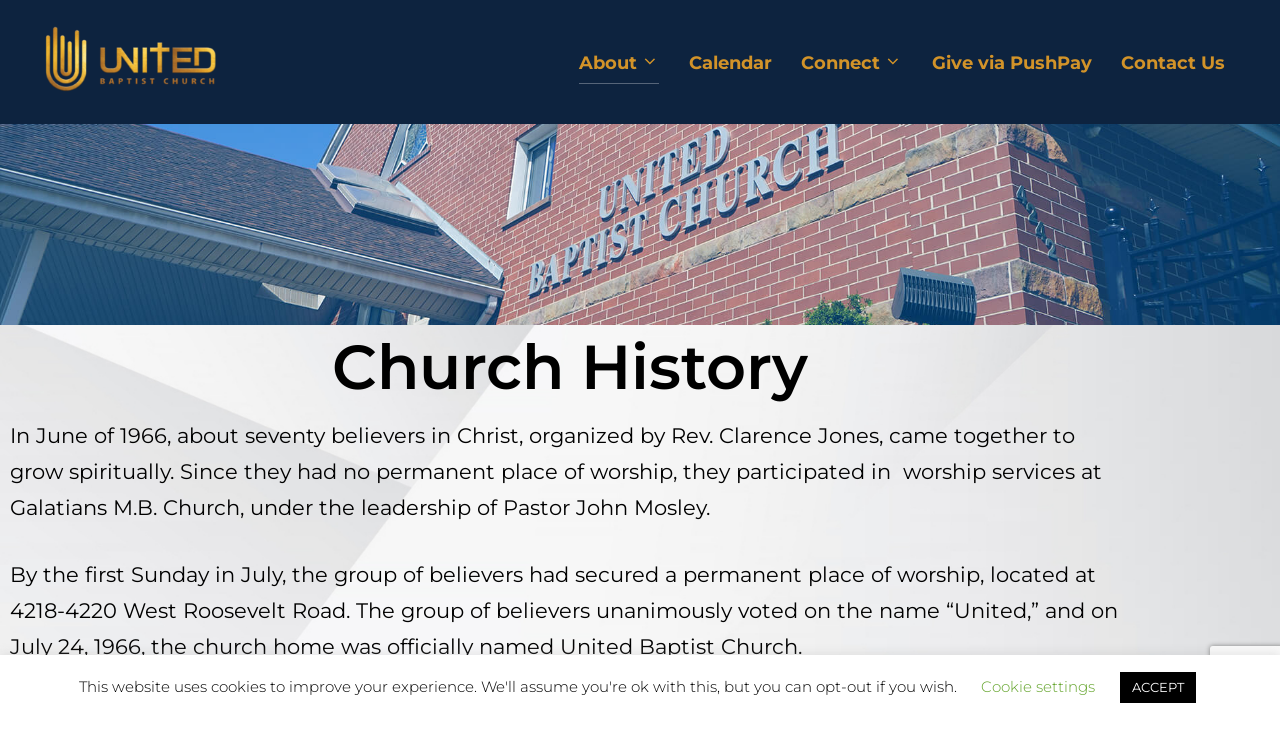

--- FILE ---
content_type: text/html; charset=utf-8
request_url: https://www.google.com/recaptcha/api2/anchor?ar=1&k=6Leo57EUAAAAACj6P8PpIEsBCg4rYYC-SErLGlpb&co=aHR0cHM6Ly91bml0ZWRjaGkub3JnOjQ0Mw..&hl=en&v=PoyoqOPhxBO7pBk68S4YbpHZ&size=invisible&anchor-ms=20000&execute-ms=30000&cb=8qjmuquermsy
body_size: 48751
content:
<!DOCTYPE HTML><html dir="ltr" lang="en"><head><meta http-equiv="Content-Type" content="text/html; charset=UTF-8">
<meta http-equiv="X-UA-Compatible" content="IE=edge">
<title>reCAPTCHA</title>
<style type="text/css">
/* cyrillic-ext */
@font-face {
  font-family: 'Roboto';
  font-style: normal;
  font-weight: 400;
  font-stretch: 100%;
  src: url(//fonts.gstatic.com/s/roboto/v48/KFO7CnqEu92Fr1ME7kSn66aGLdTylUAMa3GUBHMdazTgWw.woff2) format('woff2');
  unicode-range: U+0460-052F, U+1C80-1C8A, U+20B4, U+2DE0-2DFF, U+A640-A69F, U+FE2E-FE2F;
}
/* cyrillic */
@font-face {
  font-family: 'Roboto';
  font-style: normal;
  font-weight: 400;
  font-stretch: 100%;
  src: url(//fonts.gstatic.com/s/roboto/v48/KFO7CnqEu92Fr1ME7kSn66aGLdTylUAMa3iUBHMdazTgWw.woff2) format('woff2');
  unicode-range: U+0301, U+0400-045F, U+0490-0491, U+04B0-04B1, U+2116;
}
/* greek-ext */
@font-face {
  font-family: 'Roboto';
  font-style: normal;
  font-weight: 400;
  font-stretch: 100%;
  src: url(//fonts.gstatic.com/s/roboto/v48/KFO7CnqEu92Fr1ME7kSn66aGLdTylUAMa3CUBHMdazTgWw.woff2) format('woff2');
  unicode-range: U+1F00-1FFF;
}
/* greek */
@font-face {
  font-family: 'Roboto';
  font-style: normal;
  font-weight: 400;
  font-stretch: 100%;
  src: url(//fonts.gstatic.com/s/roboto/v48/KFO7CnqEu92Fr1ME7kSn66aGLdTylUAMa3-UBHMdazTgWw.woff2) format('woff2');
  unicode-range: U+0370-0377, U+037A-037F, U+0384-038A, U+038C, U+038E-03A1, U+03A3-03FF;
}
/* math */
@font-face {
  font-family: 'Roboto';
  font-style: normal;
  font-weight: 400;
  font-stretch: 100%;
  src: url(//fonts.gstatic.com/s/roboto/v48/KFO7CnqEu92Fr1ME7kSn66aGLdTylUAMawCUBHMdazTgWw.woff2) format('woff2');
  unicode-range: U+0302-0303, U+0305, U+0307-0308, U+0310, U+0312, U+0315, U+031A, U+0326-0327, U+032C, U+032F-0330, U+0332-0333, U+0338, U+033A, U+0346, U+034D, U+0391-03A1, U+03A3-03A9, U+03B1-03C9, U+03D1, U+03D5-03D6, U+03F0-03F1, U+03F4-03F5, U+2016-2017, U+2034-2038, U+203C, U+2040, U+2043, U+2047, U+2050, U+2057, U+205F, U+2070-2071, U+2074-208E, U+2090-209C, U+20D0-20DC, U+20E1, U+20E5-20EF, U+2100-2112, U+2114-2115, U+2117-2121, U+2123-214F, U+2190, U+2192, U+2194-21AE, U+21B0-21E5, U+21F1-21F2, U+21F4-2211, U+2213-2214, U+2216-22FF, U+2308-230B, U+2310, U+2319, U+231C-2321, U+2336-237A, U+237C, U+2395, U+239B-23B7, U+23D0, U+23DC-23E1, U+2474-2475, U+25AF, U+25B3, U+25B7, U+25BD, U+25C1, U+25CA, U+25CC, U+25FB, U+266D-266F, U+27C0-27FF, U+2900-2AFF, U+2B0E-2B11, U+2B30-2B4C, U+2BFE, U+3030, U+FF5B, U+FF5D, U+1D400-1D7FF, U+1EE00-1EEFF;
}
/* symbols */
@font-face {
  font-family: 'Roboto';
  font-style: normal;
  font-weight: 400;
  font-stretch: 100%;
  src: url(//fonts.gstatic.com/s/roboto/v48/KFO7CnqEu92Fr1ME7kSn66aGLdTylUAMaxKUBHMdazTgWw.woff2) format('woff2');
  unicode-range: U+0001-000C, U+000E-001F, U+007F-009F, U+20DD-20E0, U+20E2-20E4, U+2150-218F, U+2190, U+2192, U+2194-2199, U+21AF, U+21E6-21F0, U+21F3, U+2218-2219, U+2299, U+22C4-22C6, U+2300-243F, U+2440-244A, U+2460-24FF, U+25A0-27BF, U+2800-28FF, U+2921-2922, U+2981, U+29BF, U+29EB, U+2B00-2BFF, U+4DC0-4DFF, U+FFF9-FFFB, U+10140-1018E, U+10190-1019C, U+101A0, U+101D0-101FD, U+102E0-102FB, U+10E60-10E7E, U+1D2C0-1D2D3, U+1D2E0-1D37F, U+1F000-1F0FF, U+1F100-1F1AD, U+1F1E6-1F1FF, U+1F30D-1F30F, U+1F315, U+1F31C, U+1F31E, U+1F320-1F32C, U+1F336, U+1F378, U+1F37D, U+1F382, U+1F393-1F39F, U+1F3A7-1F3A8, U+1F3AC-1F3AF, U+1F3C2, U+1F3C4-1F3C6, U+1F3CA-1F3CE, U+1F3D4-1F3E0, U+1F3ED, U+1F3F1-1F3F3, U+1F3F5-1F3F7, U+1F408, U+1F415, U+1F41F, U+1F426, U+1F43F, U+1F441-1F442, U+1F444, U+1F446-1F449, U+1F44C-1F44E, U+1F453, U+1F46A, U+1F47D, U+1F4A3, U+1F4B0, U+1F4B3, U+1F4B9, U+1F4BB, U+1F4BF, U+1F4C8-1F4CB, U+1F4D6, U+1F4DA, U+1F4DF, U+1F4E3-1F4E6, U+1F4EA-1F4ED, U+1F4F7, U+1F4F9-1F4FB, U+1F4FD-1F4FE, U+1F503, U+1F507-1F50B, U+1F50D, U+1F512-1F513, U+1F53E-1F54A, U+1F54F-1F5FA, U+1F610, U+1F650-1F67F, U+1F687, U+1F68D, U+1F691, U+1F694, U+1F698, U+1F6AD, U+1F6B2, U+1F6B9-1F6BA, U+1F6BC, U+1F6C6-1F6CF, U+1F6D3-1F6D7, U+1F6E0-1F6EA, U+1F6F0-1F6F3, U+1F6F7-1F6FC, U+1F700-1F7FF, U+1F800-1F80B, U+1F810-1F847, U+1F850-1F859, U+1F860-1F887, U+1F890-1F8AD, U+1F8B0-1F8BB, U+1F8C0-1F8C1, U+1F900-1F90B, U+1F93B, U+1F946, U+1F984, U+1F996, U+1F9E9, U+1FA00-1FA6F, U+1FA70-1FA7C, U+1FA80-1FA89, U+1FA8F-1FAC6, U+1FACE-1FADC, U+1FADF-1FAE9, U+1FAF0-1FAF8, U+1FB00-1FBFF;
}
/* vietnamese */
@font-face {
  font-family: 'Roboto';
  font-style: normal;
  font-weight: 400;
  font-stretch: 100%;
  src: url(//fonts.gstatic.com/s/roboto/v48/KFO7CnqEu92Fr1ME7kSn66aGLdTylUAMa3OUBHMdazTgWw.woff2) format('woff2');
  unicode-range: U+0102-0103, U+0110-0111, U+0128-0129, U+0168-0169, U+01A0-01A1, U+01AF-01B0, U+0300-0301, U+0303-0304, U+0308-0309, U+0323, U+0329, U+1EA0-1EF9, U+20AB;
}
/* latin-ext */
@font-face {
  font-family: 'Roboto';
  font-style: normal;
  font-weight: 400;
  font-stretch: 100%;
  src: url(//fonts.gstatic.com/s/roboto/v48/KFO7CnqEu92Fr1ME7kSn66aGLdTylUAMa3KUBHMdazTgWw.woff2) format('woff2');
  unicode-range: U+0100-02BA, U+02BD-02C5, U+02C7-02CC, U+02CE-02D7, U+02DD-02FF, U+0304, U+0308, U+0329, U+1D00-1DBF, U+1E00-1E9F, U+1EF2-1EFF, U+2020, U+20A0-20AB, U+20AD-20C0, U+2113, U+2C60-2C7F, U+A720-A7FF;
}
/* latin */
@font-face {
  font-family: 'Roboto';
  font-style: normal;
  font-weight: 400;
  font-stretch: 100%;
  src: url(//fonts.gstatic.com/s/roboto/v48/KFO7CnqEu92Fr1ME7kSn66aGLdTylUAMa3yUBHMdazQ.woff2) format('woff2');
  unicode-range: U+0000-00FF, U+0131, U+0152-0153, U+02BB-02BC, U+02C6, U+02DA, U+02DC, U+0304, U+0308, U+0329, U+2000-206F, U+20AC, U+2122, U+2191, U+2193, U+2212, U+2215, U+FEFF, U+FFFD;
}
/* cyrillic-ext */
@font-face {
  font-family: 'Roboto';
  font-style: normal;
  font-weight: 500;
  font-stretch: 100%;
  src: url(//fonts.gstatic.com/s/roboto/v48/KFO7CnqEu92Fr1ME7kSn66aGLdTylUAMa3GUBHMdazTgWw.woff2) format('woff2');
  unicode-range: U+0460-052F, U+1C80-1C8A, U+20B4, U+2DE0-2DFF, U+A640-A69F, U+FE2E-FE2F;
}
/* cyrillic */
@font-face {
  font-family: 'Roboto';
  font-style: normal;
  font-weight: 500;
  font-stretch: 100%;
  src: url(//fonts.gstatic.com/s/roboto/v48/KFO7CnqEu92Fr1ME7kSn66aGLdTylUAMa3iUBHMdazTgWw.woff2) format('woff2');
  unicode-range: U+0301, U+0400-045F, U+0490-0491, U+04B0-04B1, U+2116;
}
/* greek-ext */
@font-face {
  font-family: 'Roboto';
  font-style: normal;
  font-weight: 500;
  font-stretch: 100%;
  src: url(//fonts.gstatic.com/s/roboto/v48/KFO7CnqEu92Fr1ME7kSn66aGLdTylUAMa3CUBHMdazTgWw.woff2) format('woff2');
  unicode-range: U+1F00-1FFF;
}
/* greek */
@font-face {
  font-family: 'Roboto';
  font-style: normal;
  font-weight: 500;
  font-stretch: 100%;
  src: url(//fonts.gstatic.com/s/roboto/v48/KFO7CnqEu92Fr1ME7kSn66aGLdTylUAMa3-UBHMdazTgWw.woff2) format('woff2');
  unicode-range: U+0370-0377, U+037A-037F, U+0384-038A, U+038C, U+038E-03A1, U+03A3-03FF;
}
/* math */
@font-face {
  font-family: 'Roboto';
  font-style: normal;
  font-weight: 500;
  font-stretch: 100%;
  src: url(//fonts.gstatic.com/s/roboto/v48/KFO7CnqEu92Fr1ME7kSn66aGLdTylUAMawCUBHMdazTgWw.woff2) format('woff2');
  unicode-range: U+0302-0303, U+0305, U+0307-0308, U+0310, U+0312, U+0315, U+031A, U+0326-0327, U+032C, U+032F-0330, U+0332-0333, U+0338, U+033A, U+0346, U+034D, U+0391-03A1, U+03A3-03A9, U+03B1-03C9, U+03D1, U+03D5-03D6, U+03F0-03F1, U+03F4-03F5, U+2016-2017, U+2034-2038, U+203C, U+2040, U+2043, U+2047, U+2050, U+2057, U+205F, U+2070-2071, U+2074-208E, U+2090-209C, U+20D0-20DC, U+20E1, U+20E5-20EF, U+2100-2112, U+2114-2115, U+2117-2121, U+2123-214F, U+2190, U+2192, U+2194-21AE, U+21B0-21E5, U+21F1-21F2, U+21F4-2211, U+2213-2214, U+2216-22FF, U+2308-230B, U+2310, U+2319, U+231C-2321, U+2336-237A, U+237C, U+2395, U+239B-23B7, U+23D0, U+23DC-23E1, U+2474-2475, U+25AF, U+25B3, U+25B7, U+25BD, U+25C1, U+25CA, U+25CC, U+25FB, U+266D-266F, U+27C0-27FF, U+2900-2AFF, U+2B0E-2B11, U+2B30-2B4C, U+2BFE, U+3030, U+FF5B, U+FF5D, U+1D400-1D7FF, U+1EE00-1EEFF;
}
/* symbols */
@font-face {
  font-family: 'Roboto';
  font-style: normal;
  font-weight: 500;
  font-stretch: 100%;
  src: url(//fonts.gstatic.com/s/roboto/v48/KFO7CnqEu92Fr1ME7kSn66aGLdTylUAMaxKUBHMdazTgWw.woff2) format('woff2');
  unicode-range: U+0001-000C, U+000E-001F, U+007F-009F, U+20DD-20E0, U+20E2-20E4, U+2150-218F, U+2190, U+2192, U+2194-2199, U+21AF, U+21E6-21F0, U+21F3, U+2218-2219, U+2299, U+22C4-22C6, U+2300-243F, U+2440-244A, U+2460-24FF, U+25A0-27BF, U+2800-28FF, U+2921-2922, U+2981, U+29BF, U+29EB, U+2B00-2BFF, U+4DC0-4DFF, U+FFF9-FFFB, U+10140-1018E, U+10190-1019C, U+101A0, U+101D0-101FD, U+102E0-102FB, U+10E60-10E7E, U+1D2C0-1D2D3, U+1D2E0-1D37F, U+1F000-1F0FF, U+1F100-1F1AD, U+1F1E6-1F1FF, U+1F30D-1F30F, U+1F315, U+1F31C, U+1F31E, U+1F320-1F32C, U+1F336, U+1F378, U+1F37D, U+1F382, U+1F393-1F39F, U+1F3A7-1F3A8, U+1F3AC-1F3AF, U+1F3C2, U+1F3C4-1F3C6, U+1F3CA-1F3CE, U+1F3D4-1F3E0, U+1F3ED, U+1F3F1-1F3F3, U+1F3F5-1F3F7, U+1F408, U+1F415, U+1F41F, U+1F426, U+1F43F, U+1F441-1F442, U+1F444, U+1F446-1F449, U+1F44C-1F44E, U+1F453, U+1F46A, U+1F47D, U+1F4A3, U+1F4B0, U+1F4B3, U+1F4B9, U+1F4BB, U+1F4BF, U+1F4C8-1F4CB, U+1F4D6, U+1F4DA, U+1F4DF, U+1F4E3-1F4E6, U+1F4EA-1F4ED, U+1F4F7, U+1F4F9-1F4FB, U+1F4FD-1F4FE, U+1F503, U+1F507-1F50B, U+1F50D, U+1F512-1F513, U+1F53E-1F54A, U+1F54F-1F5FA, U+1F610, U+1F650-1F67F, U+1F687, U+1F68D, U+1F691, U+1F694, U+1F698, U+1F6AD, U+1F6B2, U+1F6B9-1F6BA, U+1F6BC, U+1F6C6-1F6CF, U+1F6D3-1F6D7, U+1F6E0-1F6EA, U+1F6F0-1F6F3, U+1F6F7-1F6FC, U+1F700-1F7FF, U+1F800-1F80B, U+1F810-1F847, U+1F850-1F859, U+1F860-1F887, U+1F890-1F8AD, U+1F8B0-1F8BB, U+1F8C0-1F8C1, U+1F900-1F90B, U+1F93B, U+1F946, U+1F984, U+1F996, U+1F9E9, U+1FA00-1FA6F, U+1FA70-1FA7C, U+1FA80-1FA89, U+1FA8F-1FAC6, U+1FACE-1FADC, U+1FADF-1FAE9, U+1FAF0-1FAF8, U+1FB00-1FBFF;
}
/* vietnamese */
@font-face {
  font-family: 'Roboto';
  font-style: normal;
  font-weight: 500;
  font-stretch: 100%;
  src: url(//fonts.gstatic.com/s/roboto/v48/KFO7CnqEu92Fr1ME7kSn66aGLdTylUAMa3OUBHMdazTgWw.woff2) format('woff2');
  unicode-range: U+0102-0103, U+0110-0111, U+0128-0129, U+0168-0169, U+01A0-01A1, U+01AF-01B0, U+0300-0301, U+0303-0304, U+0308-0309, U+0323, U+0329, U+1EA0-1EF9, U+20AB;
}
/* latin-ext */
@font-face {
  font-family: 'Roboto';
  font-style: normal;
  font-weight: 500;
  font-stretch: 100%;
  src: url(//fonts.gstatic.com/s/roboto/v48/KFO7CnqEu92Fr1ME7kSn66aGLdTylUAMa3KUBHMdazTgWw.woff2) format('woff2');
  unicode-range: U+0100-02BA, U+02BD-02C5, U+02C7-02CC, U+02CE-02D7, U+02DD-02FF, U+0304, U+0308, U+0329, U+1D00-1DBF, U+1E00-1E9F, U+1EF2-1EFF, U+2020, U+20A0-20AB, U+20AD-20C0, U+2113, U+2C60-2C7F, U+A720-A7FF;
}
/* latin */
@font-face {
  font-family: 'Roboto';
  font-style: normal;
  font-weight: 500;
  font-stretch: 100%;
  src: url(//fonts.gstatic.com/s/roboto/v48/KFO7CnqEu92Fr1ME7kSn66aGLdTylUAMa3yUBHMdazQ.woff2) format('woff2');
  unicode-range: U+0000-00FF, U+0131, U+0152-0153, U+02BB-02BC, U+02C6, U+02DA, U+02DC, U+0304, U+0308, U+0329, U+2000-206F, U+20AC, U+2122, U+2191, U+2193, U+2212, U+2215, U+FEFF, U+FFFD;
}
/* cyrillic-ext */
@font-face {
  font-family: 'Roboto';
  font-style: normal;
  font-weight: 900;
  font-stretch: 100%;
  src: url(//fonts.gstatic.com/s/roboto/v48/KFO7CnqEu92Fr1ME7kSn66aGLdTylUAMa3GUBHMdazTgWw.woff2) format('woff2');
  unicode-range: U+0460-052F, U+1C80-1C8A, U+20B4, U+2DE0-2DFF, U+A640-A69F, U+FE2E-FE2F;
}
/* cyrillic */
@font-face {
  font-family: 'Roboto';
  font-style: normal;
  font-weight: 900;
  font-stretch: 100%;
  src: url(//fonts.gstatic.com/s/roboto/v48/KFO7CnqEu92Fr1ME7kSn66aGLdTylUAMa3iUBHMdazTgWw.woff2) format('woff2');
  unicode-range: U+0301, U+0400-045F, U+0490-0491, U+04B0-04B1, U+2116;
}
/* greek-ext */
@font-face {
  font-family: 'Roboto';
  font-style: normal;
  font-weight: 900;
  font-stretch: 100%;
  src: url(//fonts.gstatic.com/s/roboto/v48/KFO7CnqEu92Fr1ME7kSn66aGLdTylUAMa3CUBHMdazTgWw.woff2) format('woff2');
  unicode-range: U+1F00-1FFF;
}
/* greek */
@font-face {
  font-family: 'Roboto';
  font-style: normal;
  font-weight: 900;
  font-stretch: 100%;
  src: url(//fonts.gstatic.com/s/roboto/v48/KFO7CnqEu92Fr1ME7kSn66aGLdTylUAMa3-UBHMdazTgWw.woff2) format('woff2');
  unicode-range: U+0370-0377, U+037A-037F, U+0384-038A, U+038C, U+038E-03A1, U+03A3-03FF;
}
/* math */
@font-face {
  font-family: 'Roboto';
  font-style: normal;
  font-weight: 900;
  font-stretch: 100%;
  src: url(//fonts.gstatic.com/s/roboto/v48/KFO7CnqEu92Fr1ME7kSn66aGLdTylUAMawCUBHMdazTgWw.woff2) format('woff2');
  unicode-range: U+0302-0303, U+0305, U+0307-0308, U+0310, U+0312, U+0315, U+031A, U+0326-0327, U+032C, U+032F-0330, U+0332-0333, U+0338, U+033A, U+0346, U+034D, U+0391-03A1, U+03A3-03A9, U+03B1-03C9, U+03D1, U+03D5-03D6, U+03F0-03F1, U+03F4-03F5, U+2016-2017, U+2034-2038, U+203C, U+2040, U+2043, U+2047, U+2050, U+2057, U+205F, U+2070-2071, U+2074-208E, U+2090-209C, U+20D0-20DC, U+20E1, U+20E5-20EF, U+2100-2112, U+2114-2115, U+2117-2121, U+2123-214F, U+2190, U+2192, U+2194-21AE, U+21B0-21E5, U+21F1-21F2, U+21F4-2211, U+2213-2214, U+2216-22FF, U+2308-230B, U+2310, U+2319, U+231C-2321, U+2336-237A, U+237C, U+2395, U+239B-23B7, U+23D0, U+23DC-23E1, U+2474-2475, U+25AF, U+25B3, U+25B7, U+25BD, U+25C1, U+25CA, U+25CC, U+25FB, U+266D-266F, U+27C0-27FF, U+2900-2AFF, U+2B0E-2B11, U+2B30-2B4C, U+2BFE, U+3030, U+FF5B, U+FF5D, U+1D400-1D7FF, U+1EE00-1EEFF;
}
/* symbols */
@font-face {
  font-family: 'Roboto';
  font-style: normal;
  font-weight: 900;
  font-stretch: 100%;
  src: url(//fonts.gstatic.com/s/roboto/v48/KFO7CnqEu92Fr1ME7kSn66aGLdTylUAMaxKUBHMdazTgWw.woff2) format('woff2');
  unicode-range: U+0001-000C, U+000E-001F, U+007F-009F, U+20DD-20E0, U+20E2-20E4, U+2150-218F, U+2190, U+2192, U+2194-2199, U+21AF, U+21E6-21F0, U+21F3, U+2218-2219, U+2299, U+22C4-22C6, U+2300-243F, U+2440-244A, U+2460-24FF, U+25A0-27BF, U+2800-28FF, U+2921-2922, U+2981, U+29BF, U+29EB, U+2B00-2BFF, U+4DC0-4DFF, U+FFF9-FFFB, U+10140-1018E, U+10190-1019C, U+101A0, U+101D0-101FD, U+102E0-102FB, U+10E60-10E7E, U+1D2C0-1D2D3, U+1D2E0-1D37F, U+1F000-1F0FF, U+1F100-1F1AD, U+1F1E6-1F1FF, U+1F30D-1F30F, U+1F315, U+1F31C, U+1F31E, U+1F320-1F32C, U+1F336, U+1F378, U+1F37D, U+1F382, U+1F393-1F39F, U+1F3A7-1F3A8, U+1F3AC-1F3AF, U+1F3C2, U+1F3C4-1F3C6, U+1F3CA-1F3CE, U+1F3D4-1F3E0, U+1F3ED, U+1F3F1-1F3F3, U+1F3F5-1F3F7, U+1F408, U+1F415, U+1F41F, U+1F426, U+1F43F, U+1F441-1F442, U+1F444, U+1F446-1F449, U+1F44C-1F44E, U+1F453, U+1F46A, U+1F47D, U+1F4A3, U+1F4B0, U+1F4B3, U+1F4B9, U+1F4BB, U+1F4BF, U+1F4C8-1F4CB, U+1F4D6, U+1F4DA, U+1F4DF, U+1F4E3-1F4E6, U+1F4EA-1F4ED, U+1F4F7, U+1F4F9-1F4FB, U+1F4FD-1F4FE, U+1F503, U+1F507-1F50B, U+1F50D, U+1F512-1F513, U+1F53E-1F54A, U+1F54F-1F5FA, U+1F610, U+1F650-1F67F, U+1F687, U+1F68D, U+1F691, U+1F694, U+1F698, U+1F6AD, U+1F6B2, U+1F6B9-1F6BA, U+1F6BC, U+1F6C6-1F6CF, U+1F6D3-1F6D7, U+1F6E0-1F6EA, U+1F6F0-1F6F3, U+1F6F7-1F6FC, U+1F700-1F7FF, U+1F800-1F80B, U+1F810-1F847, U+1F850-1F859, U+1F860-1F887, U+1F890-1F8AD, U+1F8B0-1F8BB, U+1F8C0-1F8C1, U+1F900-1F90B, U+1F93B, U+1F946, U+1F984, U+1F996, U+1F9E9, U+1FA00-1FA6F, U+1FA70-1FA7C, U+1FA80-1FA89, U+1FA8F-1FAC6, U+1FACE-1FADC, U+1FADF-1FAE9, U+1FAF0-1FAF8, U+1FB00-1FBFF;
}
/* vietnamese */
@font-face {
  font-family: 'Roboto';
  font-style: normal;
  font-weight: 900;
  font-stretch: 100%;
  src: url(//fonts.gstatic.com/s/roboto/v48/KFO7CnqEu92Fr1ME7kSn66aGLdTylUAMa3OUBHMdazTgWw.woff2) format('woff2');
  unicode-range: U+0102-0103, U+0110-0111, U+0128-0129, U+0168-0169, U+01A0-01A1, U+01AF-01B0, U+0300-0301, U+0303-0304, U+0308-0309, U+0323, U+0329, U+1EA0-1EF9, U+20AB;
}
/* latin-ext */
@font-face {
  font-family: 'Roboto';
  font-style: normal;
  font-weight: 900;
  font-stretch: 100%;
  src: url(//fonts.gstatic.com/s/roboto/v48/KFO7CnqEu92Fr1ME7kSn66aGLdTylUAMa3KUBHMdazTgWw.woff2) format('woff2');
  unicode-range: U+0100-02BA, U+02BD-02C5, U+02C7-02CC, U+02CE-02D7, U+02DD-02FF, U+0304, U+0308, U+0329, U+1D00-1DBF, U+1E00-1E9F, U+1EF2-1EFF, U+2020, U+20A0-20AB, U+20AD-20C0, U+2113, U+2C60-2C7F, U+A720-A7FF;
}
/* latin */
@font-face {
  font-family: 'Roboto';
  font-style: normal;
  font-weight: 900;
  font-stretch: 100%;
  src: url(//fonts.gstatic.com/s/roboto/v48/KFO7CnqEu92Fr1ME7kSn66aGLdTylUAMa3yUBHMdazQ.woff2) format('woff2');
  unicode-range: U+0000-00FF, U+0131, U+0152-0153, U+02BB-02BC, U+02C6, U+02DA, U+02DC, U+0304, U+0308, U+0329, U+2000-206F, U+20AC, U+2122, U+2191, U+2193, U+2212, U+2215, U+FEFF, U+FFFD;
}

</style>
<link rel="stylesheet" type="text/css" href="https://www.gstatic.com/recaptcha/releases/PoyoqOPhxBO7pBk68S4YbpHZ/styles__ltr.css">
<script nonce="c35DoW2Ny4eK_MsR6y2Olg" type="text/javascript">window['__recaptcha_api'] = 'https://www.google.com/recaptcha/api2/';</script>
<script type="text/javascript" src="https://www.gstatic.com/recaptcha/releases/PoyoqOPhxBO7pBk68S4YbpHZ/recaptcha__en.js" nonce="c35DoW2Ny4eK_MsR6y2Olg">
      
    </script></head>
<body><div id="rc-anchor-alert" class="rc-anchor-alert"></div>
<input type="hidden" id="recaptcha-token" value="[base64]">
<script type="text/javascript" nonce="c35DoW2Ny4eK_MsR6y2Olg">
      recaptcha.anchor.Main.init("[\x22ainput\x22,[\x22bgdata\x22,\x22\x22,\[base64]/[base64]/[base64]/KE4oMTI0LHYsdi5HKSxMWihsLHYpKTpOKDEyNCx2LGwpLFYpLHYpLFQpKSxGKDE3MSx2KX0scjc9ZnVuY3Rpb24obCl7cmV0dXJuIGx9LEM9ZnVuY3Rpb24obCxWLHYpe04odixsLFYpLFZbYWtdPTI3OTZ9LG49ZnVuY3Rpb24obCxWKXtWLlg9KChWLlg/[base64]/[base64]/[base64]/[base64]/[base64]/[base64]/[base64]/[base64]/[base64]/[base64]/[base64]\\u003d\x22,\[base64]\x22,\[base64]/DlsKgH8OCwpBhERvCnyTCqjxvw5TDnGjDvMO+wqIwKy5/[base64]/[base64]/w4LDgMOMw6QywpsNw7fDmMKVDcKYwobDu2xOVGDCu8OQw5R8w7EowooQwrrCtiEcYxpdDmRNWsOyK8OGS8KpwrXCscKXZ8Omw7xcwoVbw6MoOCDCtAwQWz/CkBzClMKnw6bClklzQsO3w5/Cr8KMS8ONw7vCukFcw77Cm2Akw4J5McKcIVrCo0NIXMO2BMKtGsK+w5EbwpsFUsOyw7/[base64]/CrsOQMGzCmlfDgcO/[base64]/AWXDrsOUGcOow6p3w5A8w4nDpMKVw4FNwqzDrMKaVcO0w5wzw7FnPsOwfzXCiVTCs15nw6TCusKJFhzCtkhTCTbCrcKiWsOjwqFyw5XDjsOYCAx0B8OpNlFcWcKydH/Dpi1uw7fCm19awqjCvC3CnRU3woMlworDlcO2wr3CpA8AQ8OzWsKLVwhzZxHCnz3Ci8KrwrXDlBNRwoPDj8K4I8KuH8Owd8KlwrzCumbDs8Oqw6Yww71yw5PCgXrClgsAI8OYw6fCk8KjwqMuScOKwozCjMOsEjvDjCbDlifDhko5QH/[base64]/CqsKHZMKYeC/Cr8OJwrvDtlbCqD8pwpodwqHDnMK1D8KKR8O6ccOdwphCw6kvwqFkwrU8w6DDkk/[base64]/CiCQZw7/DhsOgQ8KDwpNGPMOIwoJTRsO4w6cdMcKnNsK6U31qw5HDqgLDtMKTJsKpwrfDv8KnwopQwp7CsyzCssKzw7nCsl3CpcKjw7Z4wpvDuy51wr9lDHfDlcKgwo/CmSwqQ8OsY8KDDBgjAn/[base64]/CoMKTwp4AFMORwoDCpMKnJcOMwqxrSzPCk0cjw5HCrjvDk8OcCcOHNEBIw6DCigAiwqxha8KlMFDDssKCw74hwoXCpsKbTMOkw4gbNsK8FsO/w79Mwp13w4/ClMOLwpsLw4HCr8K/wo/DjcOeG8OqwrQeTFN/Q8KnSibCu03Cv3bDo8O6fk4Dwo5Rw5Y1w5fCpSlLw6vCncKqwoswHMOvwp/[base64]/[base64]/DrMO3w4c1LkLDscKYN8OpVcKlw77CvsO/PVXDi386ZcOFbsOewpXCq3koDjknGMOdUsKbBsKKwqNQwqnCt8KxBzLCrsKkwoZLwrEOw7TCkx47w7QfRw4Yw4TDmGkxJG0/w6/CgHMtORTDtsOaWkXDpsKvwr9Lw4xpbsKmXhthPcO4RnYgwrJow6cEw5jDp8OSwpojDy15wpVePsKVw4PCnH49CThswrcTBU3Dq8Kxw5pqw7dcwqnCucOtwqQXw5AewoPDtMK/wqLCh0fDhMO4fnR1KGVDwrBHwpJQVcOtw57DrFRYPg3Dt8KRwrRtw6kzKMKYw5NvOVLCuQRxwqlpwpXCugnDpytzw6HDgW/Cux3CqsOZw4wODQAOw51yMMKYU8Ksw4HCoHzCtTPCkxHDjsKvw5HDucKOJcOPA8OAwrl1w5c5Sl0WTcKZCsOnwpVOShRxbV4lZsO2PU1MDlDDp8KGw559w5RaVkvDqsOAJ8OqLMK9wrnDsMKdA3dYw5DCplRPwq1cUMKkdsKIwqnCnlHCicOKXMKiwpdkQ1/[base64]/w4Q/wqbCmMKWIcK0UcKiw5wiVwQvw5ZEKwDClRFVcgfCsTPCisO6w4fDhcOFwoYPAETCjsKFw6/[base64]/Dml4EDCXDpsKMw7nCucKVZXRXRkksR8KPw6vCtMKqw63DgAnDnh3CmcKBw6HDtAtaRcK/TcOAQmlMS8ODwq4Twow1cyrCosOcR2FfFMK0w6PCmRQlwqpyGmdgXWTDqT/CiMKDw5LCtMOhRRHDpMKSw6DDvMKSCS91D0bChMOKckLCjQYVwplrw61RSXDDucOaw7MKGW1UP8Knw5kaHcKzw4pXE0NTOATDrXcqa8OrwohHwq7Cn2bCqsO/wrlmQMKEf2VrB087wqnDiMKORcKWw6nDpztJaV/[base64]/CnABMIzh5PsKww5Y2wrgbVnICGsOXwocmdcOWwr1bRsOsw7ENw5fCt3zCjlt2SMK5w5PDpMOjwpLDncK9wr3CscKaw4DDnMK4w4RxwpV2UcOWRMKsw6J/w7HCih1fA083C8OqPCN2Y8KUNCDDpQhHfX0XwqjCucOOw7/CnMKlRcKsXsK6YHJsw4tgw7TCoWMmR8KmZUTCglrCrsK2J0LCjsKmCsKMUC9bFsOEA8ONEFPChQpBwrhuwpcjbcK/wpXCvcKDw5/[base64]/CiMOWwoAlwobDo8Ofw4PDmnx3eVTCiCNSwrnCgMOSBijCqMKLc8OuQcKnwqTDkDJQwrbCn252EEDDmMOTdmMNWh9Cw5dmw51pOsKpdcK/KjYIBynDk8KCfDAPwqFSw6B2OMKSSQYUwobDiDFAw7zDpV1bwrXCosOXaQ5vXmkaeT4awpvDmcOZwrtGw6/DmEjDgcKCA8KWM0/Du8KOdMOUwrbCnB7CicO2UsK4ak/CtCXDtsOcLy/CvAvDv8KXScKRCVtrQlZMOlXCisKLwpEIwo9/[base64]/DvkfDsMKXe0tuwp9saSXCtWYQw7bDkg3Ck8KrWjrCocOiw4c/O8O+BcOjQFrCtCQCwqbDhR3Cv8Kdw6/DkcKqGHF5wpJ9w6E2b8K2O8Ogwq3CjDRGwrnDhxJRw7jDv2zCoB0NwoEbQcKVWsOtwqQmHUrCinRBc8KdE0/[base64]/DpsOVc2N3HSDCgMOww7zCrUrDjHBZWA7CjMOQGMO1wrZ6ccKOw6zDncKpL8KxIsOWwrErw6B/w7lEwp7CpEjCjHcPTsKXw5Vdw7IILGVEwoMAwprDocKuw6XDmkF7ZMKzw4bCtEwTwprDpcOsD8OSTybCli/[base64]/NcKywozDm8Klw4jDkDwuw7R1bhhSAsOSw5nCk30rccKcw6fCilJIDn/DlR4QRMOeE8KpFD3DjMOWMMKNwpY8w4fDmDvDsiRgEj0fA2fDo8OROW/DrcOlGsOOCzhOG8KQwrEzTMKKwrR1w7nCsUDCj8K5TT7ChkPDuwHDn8Oyw5lyQsKCwq/DrcOSDcO1w7/[base64]/wrnCpsKWZMOJT8KpO1DDtzbClcOCw6jDicKSMwnCr8OYEMK8w5bDpjvCscOkU8K7CFN0bBlnU8Kswq3DsH3CicOBEMOcw7/ChkrDr8KLwrsDwrURwqYJNMKHBQjDicKPwqbDkMO8w7YEw4cpHBPCj18bQ8Ohw4HCmk7Do8Ouf8OdU8Kvw5wlw7rCmy7Cj08HZsO1R8OdNhRpPsKUIsOLwoAJacO2RG/CkcKuw4XDhsONc3/DsBIWZcKaA2HDvMO1w4QDw7A9AzAAbcKlYcKbw43CvsKLw4fDjMOiw7fCp2LDqsO4w5BEGBrCsG7CvMKecsOAwr/ClVZXw7rDjTkLwrDDrnPDrhc5esOjwpcLwrRUw5/Cv8O2w5rCo0N3cTjDt8K6ZFoSZcKEw6oZHm/CjMOxwrHCrxl4w6AyYmIxwrcow4fCjMOSwp8DwoDCgcOOwr5Jwqogw4pnBl7DpjY5ORNpw4ggRlthAcKpwp/[base64]/GWwQw4XDvFHChxJrw4E6w4nCinPClQDCisOWwq9KM8KWw6vCtwomOsOBw6UHw7ltSsKMcsKrw7VNcCIOwowvwoBGGghmw4ktw61Ww6ctw6ZWDjcwGHMbw4lcH1VcZcOfQFrCmgZtBxxLw7dFPsK2TWHCo33DlHkrRFfDvMODwrV4RSvCjmjCjTLDv8O/OcK6dcKswoN7NMKoZsKPw54ZwonDpDNUwoArJsOcwrjDv8OSVsO1fMOaZxHCvcK1TsOpw5FSw5pTIEQBXMKcwrbCjkzDnFnDl07DssO4wqJ/wrZ8wqbCh3ppIFZMw7RhRC7DqSM/TAvCpTPCrnZpJh1PLg7Co8OkCMOabcKhw6HCtz/Dm8K/IcOAwqdha8OjBH/Cs8K6JUlKH8OlPGLDiMO4dTzCqMKnw5PDiMOmHcKPYsKdZnFoHTrDtcKtJDvCpsKnw6fCiMOcGyDCvSkbCMOJHx3CuMORw44jLcKNw4hMF8KpNMKZw5rDmsOnwoXCgsO/[base64]/wq9lTsKAVcOuC8OXdTJ+ZgdffyDDqw/Cg8KnEcOPwo9Ub2wVDcOAwrjDkDTDg0RhPMK+w7/Cv8OGw4TDlcKvMsOmw5/Dg2PCusOAwobDiGxLBsOGwo0owro8wq1TwpkOwqkxwqFDABtBFMKAYcKyw4VNIMKJw7nDq8Oew43DmMK4F8O0NUfDocODUHR7EcO1ISPDh8KaP8OMWgwjOMKMOyY7w6XDr2QWcsK4wqc3w6fCn8KKwr7CiMKxw4XCqzLCh1rCj8KPDgAibx0KwqrCkW7DtU/[base64]/[base64]/CoAEXwodXKsOMw7fCmcOmVEc+wpofIcOtecKjw7kofybDoGs7w47CvcKAUE4USUPCk8K1L8O5wpXDv8OmN8KTw6kIL8O2UDLDu33DssK/E8Oxw5nCksOdwrdFQjsFw71QbyvClsO1w6duBinDozLCk8KgwoJjQzYBw6jCjQE+w54fJC/CnsO9w4bCmTFuw6J/w4HCrTnDqyBjw7zDixTDqsKZw74SV8KxwrvDpzrCjW/Dj8K7wr8uWnglw5Qewo89KMOtB8OXw6fCsxTCtjzCvMObSjx1UMKuwrXCvMOnwr/DvsOyEjEeGB/DizHDp8OnQ3MtbsKvYsONw4/[base64]/DuhjCusOLBMKmPMOhw5wDwroLCWJYPn3DrcOzVhPDo8Oqwq7ChMOsZ1MxY8Ogw5wJwoTDpWIffVoQw6UawpAbO08PbsOfwqk2VXbDnGzCvQolwojDtMOaw6cNwrLDqjdQwpTDpsKEOcOrNmtmd2w5wq/CqBnDrCxXCR7DoMK6F8KQw79xw7BXJ8Kgw6bDkgLDkDR4w5QfdcOIXcKpw6/[base64]/w6XCrcKxO8O9CCzCq8Khw6AlLhLCmsKsGDF1wppVcMOJw4Vnw6vCggnCk1TCuSPDg8O0EsKQwrjDogTCjsKOwq7Dp3d8H8K0DcKPw6LDv2TDmcKkS8Kbw7bDisKZCl5TwrzCiHzDlDrDr3cnd8O/ajFVEMK3w5fCicKNS2PCminDuiTDtsK+w5RSwrUsZ8OQw5bDq8OMw60LwoRoR8OlFV1OwoUGWGPDicOxfMOkw6XCkExZABXClxDDlsKawoPCnMORw7/Cq3Qew5rClBvCsMOpw7VPwpvCrh4UVsKqOsKJw43Dv8OKFAvCt0lXw7PCuMONw7dqw4zDiivDnMKgRy8ULQFfVzsjQMK3w5XCt3xlaMOiw6kdAMKGaEvCrsOEwojCvcOKwrYZPVk8A1YHUAhGfcOMw7kiJSnCisO/C8OYw4I1YErDiC/[base64]/RcOLOH4/[base64]/w6TChcKJAkHDg2rCu8KZBQjChUbDkcKVw7s3GsK5OlMfw7fDl3vDmzzDo8K2CcK7wo7CpgwUeSDDhSbDhGTCliIlUgvCtsOOwqkqw4zDncKVfCjCvjpYJ2TDl8KxwofDoEjCuMOxQxDDq8OiWX0ew5dnwonDmsOJMGrClMOFDQIeXcKsHSfDvh/CtcOiCW3DqxY0LsOLw7/CicK0b8OHw7fCtQBVwqJvwqo2NiTChsOUd8KqwqoPNUliEj5qJMKhFSdbDy7DvyNPMRF9woLCmwTCpMKlw7/DosOiw6sFGRXChsKqw5EPXCbDl8OfRTJ5wpMhWEIYLMOnw7HCrsOWw7tlw58WbhPCsGVUG8Kiw6xsZcK0w6IRwqBsS8KXwqMwN1ojwqZmTsKpwpd/[base64]/[base64]/DuS7DvcO5E8OgXkd5wpTCgsKSQRoUwpMxb8OFw6DCggjCiMOQdRHCj8KUw77DqcKiw74/wobCgMO2eEYqw6/[base64]/CvsOUYB/DtXLDtMK0MXRHwqQqw4kdw5VawojDkCM/woEdCcOpwrMywq3DhFp4W8O5wq3CucK8JMOsfQF3e0JHfzHCssO6QcOzNsOvw7wtYsOTBsO0V8KrHcKUwpPDoQ3DhDlPRQbDtMKXbTXDiMOBwoLCgMOHeiXDncO7UHFZVHvDuHBhworCjsKsTcO0C8OZwqfDgwbChUh9w4zDoMK4Dh/DjmB5dDbCkloNICBnaXLDnUpxwpw2wqUibC10wqNzFsKcVsKWC8O2wpLCqcKJwo/CuXnClhZQw7EAw5AsAh/CtmrCk0N2GMODw48MYiDClMO5aMOvMMKHB8OtNMOfw43CnGbCp0nCoTI3GcO3YMKYasOSw7NYHS9rw5hXRzxsT8KiYm83c8KtYhpew6vCmzhZGDFqa8KhwpwfS3rCq8OqEMO6wrnDsRZWM8OPw5VmdMO7PUd1wppKdDbDqsO+UsOJwoTDp2/DpiUDw6Qpf8K1wpHCs2JaGcOlwqx0LsOswqkFw6LCkMOESi/Cg8KNG1nDliNKw6UZCsOGa8KkJMKjwpAawonCrwBzw6oww5siw4sswo5iZsKyHX1swr1uwogEFzTCrsOSw7XCnSMdw6ZGXMOCw5TDgcKPAzJVw4jCghnCvQTCvMKFXTIowrbChWgWw4nCqyVxHErDs8O5w5klw47ClcKOwrg/wrFHBsOXw57CvHTCtsOEwqXCrsOHwrNqw50sOmLCgRNKw5Nmw7lbWg7DnXRsJsObcEk+cxPChsK7wrfCliLCkcOvw5VyIsKGGsKjwoYRw7vDpcK+TMKCw7QJwpcbw5h3LHvDuCl5wpEIw7RvwrDDtsK5HsOFwp/CjBYAw6x/YMORWXPCvThIwrVsI21Sw7nCkl16fsKvScOvXcKiUsKTNXPDtQzCncOkQMK6LC/DslfCn8OpSMOawqJxAsOffcOMwoTCscO+wphMR8OOwqbCvn7CgMOWwo/Dr8OEAkoPEwrDukzDgRRQFMKOFFDCtsOrw4pMBCkOw4TCrcKqQR7CtlJ1w6/DhQ5YL8Ovd8Otw6ZxwqJ0ZQkSwozCgCvCvcKbAjQnfh0ZEW/CrMOhYzvDnwPCukY8dMOJw5TChcKwGRp/[base64]/w7DDsHo3wrRHw7PDhcK5wql0wo3CtcKGR8KJG8KnGcKvTXLCm3tJwovCt0N+TAzClcOwW0d3LcOYMsKOw4lqB1/CgsKpOcO/WTXDklfCk8OOw6zChFoiwqIEw4QDw6jDnGnDt8KHGUt5wqRBwr3CiMOEw6zCosK7wrYvw7TCkcKYwpbDhsO1wpfDvj7DlHZsImthwpXDv8KYw5E+QAcUVDXCnyVeCMOsw7sSw5HCgcKjwrbDlsKhw7gZw4lcUsK/[base64]/DjsKAIcKmwqTCisOXM8Kgw4LDuGfCnSTCtB7DucOIw6rDkcKiH3YLJVNAAR7CtMO8w7/CssKowqbDsMOZYsK3FnNOE2gSwrQJecOZDj7Dr8ObwqkUw4HCvHgjwo/[base64]/[base64]/BMK8FlvCjXA/wrguK33Du3fCkUvDkjzCrcO9wqnDg8O1wpXDuTnDuWDCl8O+wq1LYcK+w7cJwrDCrHtKwp5xWxDDpwrDrMKyw7ojLn3DsyDCgMKLXhbCoFYEHkIhwogeLMKYw7/CucObYsKELCFbYDYSwphNw5vCjcOkIXt5XcKyw4Ucw5JeXEUAA0vDncK4Zi89UijDjsOzw4LDs1nCiMO/YQJnJg3Ct8ORbxbCocOaw6XDviTDiwAAcMKyw4hfw4TDhyc/[base64]/DrWPDhQNqMMOEc2rDjmHCqHHCpVfCmVDCoU8hb8KTbsK0woPDpsKrwqPDpCvDvEjDsgrClMOmw6VYAwLDsGbCggrDtcKDIcO4w7dbw5ooUMK7SG81w614VEdMwqbDmcOyLcKBVwrDn3PCgcO1woLCqzJowp/Du1jDm34PRyjDiWh/Xj/[base64]/SgoOwrpuwr/DgMO/w6M5wqEfwoTChUoawrFiw59ww646w5Bsw4nCqsKVFkrCkX9pwrBTeyxkwp/DhsOhPcKyaUHDjMKTdMK6woLDg8OqAcKSw5bCjsOEwqt+w7s7D8Kuw4QPwrEDAGFHaCBwAcOORxzDl8OiVcO6SMODw6k3wrYsaCw5SMOpwqDDrT09BsKMw5TCh8Oiwp/CmQMqworDgHtJwp5pw7kcw6nCvcO+woo+KcOtZktOTTfClQlTw6FiOmdaw4rCvsK3w7DChSBlwonDlsKXIA3CmsKlw6DDhsOfw7TChDDDr8OKZMOLA8KTwqzChMKGw7nCr8KNw5/CqsK/wr9ZO1MxwofDkgLCixdJLcKifMKnw57CtcOdw4wuwrLCocKDw5Unby9RIQ5KwrNrw6bDnMKHTMKtHgHCvcKhwpnDuMOnL8O/U8OiJcK2dsKEVRLDsijDugzDjH3Co8OfOz7Do3zDscKLw6ECwpPDrw1cwrPDiMOWesKJTntITn0Nw5ppa8KjwrrDkF11KcKvwrQww74KP1nCp3lhX0w1BDXCgHdrQSHCnwDDuUIGw6PCgmtxw7rCmsK4d19lwpPCosK0w59swq1Nw4RydsOTw7/[base64]/cMKqw5DCiMONIcOVWTYcw77Ds8O0w6gBGMKxwokHw7nDgDpRcMO2WQjDssOBXQrCkWnCjn7Ci8OpwrvCusOsLmPCl8KxHVQQwqslUDFTw5Jae0PCmg7DnBUDL8OKc8KWw7HCm2vDiMONw5/DpH7Dt33DkAHCpsOzw7hhw70UIXkXcsKJwqrDrDPCi8OJwq3CkRRoDkUAQxrDvG1ZwoXCrQQ/[base64]/[base64]/EjoaGsOMwrHDhMOLTMKOw4NVw7MJb8OqwoM0TsK4V181M3d0wo3CtcKNwp7CscOnKCEhwq89W8KfcF/Cj1HDpsKLwrInVi42wrQ9w5YzEsK6FsOZw6Z4JDY9bynCqMOHQsOqeMK/S8OYw70/[base64]/a01kw70Bw6LCpxvDqUEFJcOmDFMYwqdoTsKGHMOnw4TDshtdwrNDw6XCqkzCnkbDqsOsK3fCjTvCiVFyw7sBdwTDoMK2wqMGOMOLw4HDlFbDsnbCjRs1e8O5asOvUcOkHCoXFSZIwpcPw4/DsUg0RsOKw7XDssOzwqoAUsKTMcKzw79Pw7M4MMOawrnDqRfCujLCt8KFQjHCm8KrS8KjwpzCoE0gOXDCqSbCmsOpwpJ6KMOfbsKtwrFKwp9Ka2jDtMOnL8KZcQd6w7LCvXJAwqcnDmLCpk91w6RCwp1Dw7UzFwLCoiDCicOfw5jCvsKew6vCgH7DmMONwrhdw49/w4YrY8KZZMO9ZcKIVC7CiMOTw7LDtgDCkMKLwo8xworCikbDhMK2wozCrsOfwo7CksOuR8KzB8OeYFw5wp0Nw7pMIHnCsH/CjknCoMOhw7kkbMO/a2QYwqEDGcOuEjQsw77Cq8K4wrzCgMKyw5U3Q8OEwp/CklrDjsKVA8OaD2bDoMO0KmbCucKgw5ZSwozDkMOzwr0MEhzCr8KGaB08w5nCny5Yw57DjzxEaFcOwpFXw7ZkVMO/I1nCsVHDncOTwo/Ctidpw77Dm8OJw6TCpsOAIMO7SDHDiMKUwrvDgMOAw4hvw6TCmD09KBJrw7bCvsK6CAdnJsKBw6EYKmnCkMKwFlzCgmpxwpMJw5NOw5pHOwkQw4XCtcOjbh/CoSIWwqDDoU5VFMONw5rCoMKlw6pZw6lMCMOPCH3CkirDrHJkC8KBwp1ew47DuS8/w5tHEsO2w4/CmsKNVSLDslIFwrXCsBkzwrZtUnHDmArCpcOWw4fCrWjCoRrDqwUjb8OmwpfCl8KEw5bCgDsuw7/DucOLLBbClsO8w5jCs8OaVg06wozCj1IJPlkNw5/DgMOSwpPCqGtgF1vDhDPDisKbA8KjH1t+w7TDjsK0BsKLwrdiw7Q+w4DCtWjDrUQNZl3DlsK+Q8OvwoJ0w7jCtk7Dp3lKw7/DuVzDp8O2JmptRVNyNWPDhWNUwojDpVPCrcO+wqnDojrDoMOYQcOVwqLCrcORZ8OQdGfDpgg3esOyWUzDgsOAdsKvE8Kew4DChMKmwrIPwqvColfDhBN0em5vc0HDhGbDrcOIecOBw6DChsKnworCisOYwpNUVkNLPjEDfVQESMObwonCuS/Dgmg+wrxVw7nDtcKowroywqzCtMKTVVEew4ohXMKOUgjDu8OkQsKbQytSw5rDsCDDl8KuY000L8OIwofDrzkvwprDnMORw65OwqLCmChmMcKZW8OaOk7Ck8Kqf3Rcw54TVMKrKX3DlkMrwoUNwqI7wrV7Hl/CqBzCpWLDmDfDlHLDvcKXDCRzSzsgwofDjWUzw6bCr8Oaw7wKwqbDpcO9XU8Cw6tewrBQfcKsO3XCjV/DnsKkfk1iL1XDqsKXWybCrFcSw4U7w4I5PQMTNWHCtsKJYX/Dt8KdccKzZ8ORwqZJUcKqQVsRw6nDn3PClCBEw7oNaV9VwrFDw5/[base64]/wqLCjwELH8KXwol2ZcORG8OAwrjDsWAww7/ClMKbwoFAw74BR8OrwpHChhbCrcKYwonCkMO6WcKSXA/[base64]/DvDzDnQLDucOcwrp6wqEMAsOgwodFw614acOJwq5VKMKlZEI+QMOIGcOIChhBw59Owp3ChsOtwqFHwr/CpSzDmFlnRynCpi/Ds8K5w61jwqXDkmLCqTEZw4fCuMKCw6bCjg0QwpTDknvClsKeUcKrw7LDpsKAwpLDhwgewp1Fwo/CjsONH8OCwpbCnDo+JShybMKJwrIRYnJyw5sGQ8KbwrLCpcOPQ1bCj8OZdsOMAsKEMmMVwqPDsMKYdW7CmsKtKHTCncK/RMKlwqAmIh3CqcKpwpTDtcOVQsK9w4M+w5NfLi8INXhrw6DCucOkRV5PO8Krw5HCvsOCwqF+w4PDkkN0M8KQw79vazzCjcK9wr/Dpy7DoCHDrcOdw6V3dR1vw5c+w5zDiMKcw4tFw4/DvywXw4/Cm8O6AgQqwpdSwrQhw7opw7wkBMOLwo5sfWNkKwzCuhU/[base64]/Cojk9woDCiMOkw7rCmMK/EMOCDsObw4V0wqs/[base64]/RiJRUBXCjcKDw5duwrXChcKQwpg+wosnw4peL8K7w6YWYMKXw6UWFmnDgjlPHzfCrUPCowQhw5TCjB7DlcKxw5PCnSEJSsKqSjMQccOjBsOSworDi8KBw5YFw4jCj8OBe2XDjUtjwqLDh2N5ZsKawqtYwqLCrHvCg1xrVzo3w53Dq8Orw7FTwpMFw7/Dk8KwKwjDrcKNwrsmwpUfFsOGTinCt8O+w6XCnMOVwqfCvFMNw7/DhDo/wrknBB/CocONKQVqYwoeE8OXTMOFPmQkA8K3w5zDl1JzwpE6BxTDrXJvwr3CjV7DvcKuFTRDw7TCh11awp/CjiVZPn/[base64]/wqUnRhtmF8KyE0Zmw5Z/XsKhw5LCpsKtcsKdw5LDqMOKwq7ClEwzwrphwrxcw6XCvMObUjbCo1vCq8O0YD0VwrRqwrF7KsKQQQEiw5/CjsKbw64yFS4bb8KSQMKIcsKPTjoVw5wbw55FZsO1fMK4e8KXecOMw4Fdw6fChsKNw5XCunACHMOQw7kgw7LCqcKfwq0gwqxPLQp/ZMOMwqgxw5QHV3LDtX3DtsOgHB/[base64]/Dpg/CpMKkMxzDrMO8w5LDqmodwpVxwrt3CcOJw4ECw6fCqhwfHHsFwrHCgV/CglcVwqxwwqbDq8KVKsKlwrAtw79ocMOpw4Vmwrstw4fDjVHCl8Kjw59aSS1hw4JZMgDDg2jDu1ZbMy5mw7pWOG5Awq4AIcOme8KgwpfDunXDkcOBwp/Du8K6woJkfAPCqFlPwocaIMO+wqvCu3M5J2PCn8KeE8OXNAcNw4XDrmLCiVAdwroGw5vDhsOSc2wqPnJVMcORZMKWK8OCw4/[base64]/IsOfw4vCkMO5Bl/Dl8K+aBfDr8KQfhzDosKaG1vCgTgEKsKoGcOOwpfDlsOfwqnCtFXChMKPwqloBsOew5Zcw6TCtmPCjnLDpsK/BVXCtgDCjcOjDH3DoMOkw5LCmUVZfMKvVSfDs8KmXMO4a8Krw40+wptjwqbCjcKcwp/CisKVwrc5wpXCjsOxwr7Dp3TCpgdrAHhPajUGw7xbO8K5w7t9wr7DgXUqCHrCr0kPw7c/wrRpwq7DtRPCiW02w43CsnkSwpnDmQLDt0BFwrV+w4wEw4g1VXLDvcKFPsOnwr7CmcKYwoVZwoV1ZjQsUzVifG7CrQM8f8OIw5DCuyogFybDvTZkZMK7w6rChsKdQ8OEw7xew6g/[base64]/[base64]/CvHzDoDN7wqN2w4/DqMO1wog5QMOGw63CksKRw4gJe8O3WMO2dm/DoTDDs8KAw4BTFsOxL8K4wrYacMKWwo7CjAYfwrzDjX7Dv1g6UAEIwosNRMOkwqDDk1fDk8KEwqXDkhJeFcOTRcKYO3DDvArCvR8sWBTDnlYlK8OeDD/[base64]/Csl91MsOgIG85w6xBwonDhcKew6TDmcO1Yzxbw6zDmBlNwpUiQjxEfGTCgALCsl7CtMOIwo02w4DCncO3w7JHWTELTcO6w5/CqTHDkUDCnMOffcKowpDCkmfCgcKZesKCw7gNQS84f8KYwrdsF0zDh8OMAcODw5nDlDVuVCjCvRETwo58w6/DlVnCjxozwofDncKUw4Q3w63CvmUVCMKoUFMRw4ZJIcK5IzzCgsK3PyvDkUdiwrJ0XsO6IsOUw7Y/U8KuanvDn1x4wpAxwp9ISB5oWsKYVcK+wpwSJ8KqGMK4bX0Qw7fDoUfDqsOMw4xCMjgxKElEw7jClMKqwpTCuMOMcj/DuW9jLsKxw6oLVsO/w4PCnQgGwqvCvMKtDgBQwrgAWsO3JsOEwodUMlfDsG5YcsOrDBfCp8KsBsKHS37Dn3XDlMOTeA5Vw7tdwrLCgAjChhHCrmvCsMO9wrXCgsOPFsOMw7VeKcOzwpItwqx0b8KwDiPCtysvw5HDvMK4wrDDqVvChQvCiUx5bcOzWMO/[base64]/[base64]/DgMKMJQrDpsOCUcK+w63Dg29PLGzDpMOxSEHCr1h5w6bCrcK6Vj7DkcODwoA2wpArBMOjAsO4cVrCllLCtWYNwp9+PyrCjMOHwozCusKpw4PDmcO8w40Fw7E7wpzCt8Oow4PCq8Oww4IwwoTCgj3CuURCwo/DusO8w7rDqcObwqHDpsOuECnCvcOtXEoJJsKsLMKtBk/CisKaw7BNw7fCkcOOwp3DtjNdVMKvLMK5worCgcKIHzDCsDBww7bDncKXworDmMKkwqJ+w64WwqXCg8OEw6LClMOYWMKrXWPDmsK/BMORWmfDnsOjC3jCp8KYd3rCmMO2e8O6ccKSwpouw41Jwp9rwp/CvGrCpMOoC8KXw7/[base64]/DisOJwrwIw4ojwpAfJMKBw4UKAHzCjz1WwoASw4vCpMOpJUgmUsOIND7DjnXCowxqFmpHwp57w5vCnwXDpnDCiVtxwoHCi2PDnHdgwr4jwqbCuSTDuMKrw6gzKkkAP8Kaw4nCicOGw7XDqMO1wpHCp3gqWsOjw4JUw53Dt8OwAU9ywq/Dq0EiacKcw6XCpMKCCsOmwqstB8O4IMKOM0hzw48cAsOMw5bDn1fCqsOSZDUPYho/w63Cuz5IwrXDrTB7R8Kmwo9eT8OMw5/DiEvCiMOUwqjDswxWJjHDr8KMFgLDgywDehvChsO9w5DCncOvwqjDvmzCj8KbL0HChcKRwpBIw5rDuHlyw5oAGcK8bcKzwq/DgsKhe0ZHw5DDmgoUbwZkb8K2w4RDccO5wrfCmljDqxZxa8OsKQTCs8OZwoXDqMK9woXDmEN8UTA3TwcgGMK1wrJVakbDvsKmWcKJRTLCoQDCnwHDlMO4wrTCt3TDvsK/wovCvcOCC8OIO8OKAE/Cr0IibcK8wpLDtMKHwrfDvcKow7NZwrJ3w7jDq8KxVcKXwpPCrkXCqsKdcVDDncOlwo8COwDDvsKmB8OdOsK0w7LCjMKwZibCgVHCt8KAw5YVwrlnw4xjcUUnAh5zwp7Coi/Duhp/eAdUwo4PVw5nOcOFPWN7w4MGNggrwoYvUcKfUMKIXAjDjSXDvsKOw6DDq23DpsOjGzpsAmvCu8K9w7XCqMKETcORZcO0w4HCqgHDgsK5Gm3ChMKSAMK3worDvMOKXizCkjbDs1XDjcOwecOYUcO/[base64]/XcOww6/[base64]/WX4Jw47DgsOBbsOHAMOXw7gjw4tnw7HCicOgwrDCtsKFCA/DvFLDvCtKJkzCucOgwqwySSx0w5jCq0R5woPClMKzasO6wrMIw50tw6UNwowIwpDDjWvCgVPDlBrCvgXCqCUtP8OaK8K7cETCsH3DkBx/f8KXwqXDg8KNw7wRYsOGBsOKw6bCm8KNMkfDmsOPwqcpwrF+w5/CvsOBd0nChcKEWcO4w5LCtsK4wogswr4RKSrDlMKaVFrCqArCtkQfKEI2X8KVw7HCtm1HNknDh8KqEMOYGMOvEjQedUEbIiTCokzDi8KNw7zCgMOAwrVcw7bDvxfDul3CoyfDsMKRw5/Cj8Khw6M0wpJ7ezhfd3EPw5vDgkrCpyLCiyzCscKNI39xZUgtwqsBwrJwDcKDwoUiJHjDksK0w4nClcOBMsOHScOZw7fCr8Kww4PDrQzCksOXw7DDscKwAmMPwpzCqsOvwofDrzd8w7fDksKIwoHDlwgmw5gxOsKEQDrCmsKZw5F8a8OhL3bDgX92CltyIsKgw4JHIS/DpW7CgwpFEnV+bhrDh8OOwoLCk1XCgBRxcxFPw786CnFuwrXCv8Ofw7pew75Cw6fDtsK8woAOw74xwrrDpQTCrQTCoMKDwoTDnz3DlELDvsOewoEDwoxew5t/[base64]/CsyPDmQvDmsOuwp1Zw4LDiRR+wo9ZwqxsTMKawrTCjVDDisKPEsObBwJYT8KjHyTDhcOVFRBBEsKyMsKTw5xAwpvCsRV5HMOZw7Y7aT/[base64]/CmBTCgmUbAMKvPgjDgi41wpxKw6tkwprDjUEbwowawoHDmcKIw5lpwqjDh8KOKBJeO8KEWMOlBcOTwrTDgmfDpifDgipIwqbDsRHDtmZORMKpw4jDoMKtw5rCr8KIw6DCq8OmN8OdwpHDlw/DjhrDjMKLEMKlbsOTPyRWwqXDqEPDtMKJJcOvVcOCJBUEH8OIWMOpJznDnwQGc8Kmw4TCrMOCw7fCnzAEw6xxwrcnwoIAw6TCkCPDnigEwovDhwHCocOGfQ0rw4Bdw74Cw7UNHMKlwqM3QsK9wofCn8OyB8KCd3MAw6rCpMOGJEMoX0HCtsOpwo/CmBzDtEHCgMKCZ2vCjMOVw7vDtT80dcKVwot8Sy5POsOIw4LDuzDDsioRwrRmO8KbEyQQwq7DmsKJFHAUH1fDm8KIEiXDlgLCoMOGcMOJWGUiw5pVW8KgwqjCty0/[base64]/MSZYRcKhw5/[base64]/[base64]/DlcKFExROw4EcExrCvsKtDcOVwp/CpsKBw4rDjnsuw6/Co8O+wrArwrrDvBrCo8Ogw47CoMKwwqgMAiDCv3ZqWcOgRMOtacKMOcOHZcO7w4EfVDXDpMO8dsOLARhPF8OMw5Y3w5/[base64]\\u003d\\u003d\x22],null,[\x22conf\x22,null,\x226Leo57EUAAAAACj6P8PpIEsBCg4rYYC-SErLGlpb\x22,0,null,null,null,1,[21,125,63,73,95,87,41,43,42,83,102,105,109,121],[1017145,246],0,null,null,null,null,0,null,0,null,700,1,null,0,\[base64]/76lBhnEnQkZnOKMAhk\\u003d\x22,0,0,null,null,1,null,0,0,null,null,null,0],\x22https://unitedchi.org:443\x22,null,[3,1,1],null,null,null,1,3600,[\x22https://www.google.com/intl/en/policies/privacy/\x22,\x22https://www.google.com/intl/en/policies/terms/\x22],\x22jv/bI90AXAABePHiiJ6ly5j2dTKaf+pytO1eltmFiV0\\u003d\x22,1,0,null,1,1768782956209,0,0,[26,69],null,[13,32,223,204,226],\x22RC-dshdbIrrsolW5w\x22,null,null,null,null,null,\x220dAFcWeA7gz5ZvOvZ_L-xSzkblJcjhO0PYNWa96drJ9EUvH8cp2sYs2pqZEIWeSyxve5MpAHjuJ1eLEtHebvHwr3UJP6XGFoW8Yg\x22,1768865756170]");
    </script></body></html>

--- FILE ---
content_type: text/html; charset=utf-8
request_url: https://www.google.com/recaptcha/api2/anchor?ar=1&k=6LdWpnwqAAAAAEYe6HP81g-Bfo8X4xy2iNrbID3v&co=aHR0cHM6Ly91bml0ZWRjaGkub3JnOjQ0Mw..&hl=en&v=PoyoqOPhxBO7pBk68S4YbpHZ&size=invisible&anchor-ms=20000&execute-ms=30000&cb=xku18i6ay1j8
body_size: 48560
content:
<!DOCTYPE HTML><html dir="ltr" lang="en"><head><meta http-equiv="Content-Type" content="text/html; charset=UTF-8">
<meta http-equiv="X-UA-Compatible" content="IE=edge">
<title>reCAPTCHA</title>
<style type="text/css">
/* cyrillic-ext */
@font-face {
  font-family: 'Roboto';
  font-style: normal;
  font-weight: 400;
  font-stretch: 100%;
  src: url(//fonts.gstatic.com/s/roboto/v48/KFO7CnqEu92Fr1ME7kSn66aGLdTylUAMa3GUBHMdazTgWw.woff2) format('woff2');
  unicode-range: U+0460-052F, U+1C80-1C8A, U+20B4, U+2DE0-2DFF, U+A640-A69F, U+FE2E-FE2F;
}
/* cyrillic */
@font-face {
  font-family: 'Roboto';
  font-style: normal;
  font-weight: 400;
  font-stretch: 100%;
  src: url(//fonts.gstatic.com/s/roboto/v48/KFO7CnqEu92Fr1ME7kSn66aGLdTylUAMa3iUBHMdazTgWw.woff2) format('woff2');
  unicode-range: U+0301, U+0400-045F, U+0490-0491, U+04B0-04B1, U+2116;
}
/* greek-ext */
@font-face {
  font-family: 'Roboto';
  font-style: normal;
  font-weight: 400;
  font-stretch: 100%;
  src: url(//fonts.gstatic.com/s/roboto/v48/KFO7CnqEu92Fr1ME7kSn66aGLdTylUAMa3CUBHMdazTgWw.woff2) format('woff2');
  unicode-range: U+1F00-1FFF;
}
/* greek */
@font-face {
  font-family: 'Roboto';
  font-style: normal;
  font-weight: 400;
  font-stretch: 100%;
  src: url(//fonts.gstatic.com/s/roboto/v48/KFO7CnqEu92Fr1ME7kSn66aGLdTylUAMa3-UBHMdazTgWw.woff2) format('woff2');
  unicode-range: U+0370-0377, U+037A-037F, U+0384-038A, U+038C, U+038E-03A1, U+03A3-03FF;
}
/* math */
@font-face {
  font-family: 'Roboto';
  font-style: normal;
  font-weight: 400;
  font-stretch: 100%;
  src: url(//fonts.gstatic.com/s/roboto/v48/KFO7CnqEu92Fr1ME7kSn66aGLdTylUAMawCUBHMdazTgWw.woff2) format('woff2');
  unicode-range: U+0302-0303, U+0305, U+0307-0308, U+0310, U+0312, U+0315, U+031A, U+0326-0327, U+032C, U+032F-0330, U+0332-0333, U+0338, U+033A, U+0346, U+034D, U+0391-03A1, U+03A3-03A9, U+03B1-03C9, U+03D1, U+03D5-03D6, U+03F0-03F1, U+03F4-03F5, U+2016-2017, U+2034-2038, U+203C, U+2040, U+2043, U+2047, U+2050, U+2057, U+205F, U+2070-2071, U+2074-208E, U+2090-209C, U+20D0-20DC, U+20E1, U+20E5-20EF, U+2100-2112, U+2114-2115, U+2117-2121, U+2123-214F, U+2190, U+2192, U+2194-21AE, U+21B0-21E5, U+21F1-21F2, U+21F4-2211, U+2213-2214, U+2216-22FF, U+2308-230B, U+2310, U+2319, U+231C-2321, U+2336-237A, U+237C, U+2395, U+239B-23B7, U+23D0, U+23DC-23E1, U+2474-2475, U+25AF, U+25B3, U+25B7, U+25BD, U+25C1, U+25CA, U+25CC, U+25FB, U+266D-266F, U+27C0-27FF, U+2900-2AFF, U+2B0E-2B11, U+2B30-2B4C, U+2BFE, U+3030, U+FF5B, U+FF5D, U+1D400-1D7FF, U+1EE00-1EEFF;
}
/* symbols */
@font-face {
  font-family: 'Roboto';
  font-style: normal;
  font-weight: 400;
  font-stretch: 100%;
  src: url(//fonts.gstatic.com/s/roboto/v48/KFO7CnqEu92Fr1ME7kSn66aGLdTylUAMaxKUBHMdazTgWw.woff2) format('woff2');
  unicode-range: U+0001-000C, U+000E-001F, U+007F-009F, U+20DD-20E0, U+20E2-20E4, U+2150-218F, U+2190, U+2192, U+2194-2199, U+21AF, U+21E6-21F0, U+21F3, U+2218-2219, U+2299, U+22C4-22C6, U+2300-243F, U+2440-244A, U+2460-24FF, U+25A0-27BF, U+2800-28FF, U+2921-2922, U+2981, U+29BF, U+29EB, U+2B00-2BFF, U+4DC0-4DFF, U+FFF9-FFFB, U+10140-1018E, U+10190-1019C, U+101A0, U+101D0-101FD, U+102E0-102FB, U+10E60-10E7E, U+1D2C0-1D2D3, U+1D2E0-1D37F, U+1F000-1F0FF, U+1F100-1F1AD, U+1F1E6-1F1FF, U+1F30D-1F30F, U+1F315, U+1F31C, U+1F31E, U+1F320-1F32C, U+1F336, U+1F378, U+1F37D, U+1F382, U+1F393-1F39F, U+1F3A7-1F3A8, U+1F3AC-1F3AF, U+1F3C2, U+1F3C4-1F3C6, U+1F3CA-1F3CE, U+1F3D4-1F3E0, U+1F3ED, U+1F3F1-1F3F3, U+1F3F5-1F3F7, U+1F408, U+1F415, U+1F41F, U+1F426, U+1F43F, U+1F441-1F442, U+1F444, U+1F446-1F449, U+1F44C-1F44E, U+1F453, U+1F46A, U+1F47D, U+1F4A3, U+1F4B0, U+1F4B3, U+1F4B9, U+1F4BB, U+1F4BF, U+1F4C8-1F4CB, U+1F4D6, U+1F4DA, U+1F4DF, U+1F4E3-1F4E6, U+1F4EA-1F4ED, U+1F4F7, U+1F4F9-1F4FB, U+1F4FD-1F4FE, U+1F503, U+1F507-1F50B, U+1F50D, U+1F512-1F513, U+1F53E-1F54A, U+1F54F-1F5FA, U+1F610, U+1F650-1F67F, U+1F687, U+1F68D, U+1F691, U+1F694, U+1F698, U+1F6AD, U+1F6B2, U+1F6B9-1F6BA, U+1F6BC, U+1F6C6-1F6CF, U+1F6D3-1F6D7, U+1F6E0-1F6EA, U+1F6F0-1F6F3, U+1F6F7-1F6FC, U+1F700-1F7FF, U+1F800-1F80B, U+1F810-1F847, U+1F850-1F859, U+1F860-1F887, U+1F890-1F8AD, U+1F8B0-1F8BB, U+1F8C0-1F8C1, U+1F900-1F90B, U+1F93B, U+1F946, U+1F984, U+1F996, U+1F9E9, U+1FA00-1FA6F, U+1FA70-1FA7C, U+1FA80-1FA89, U+1FA8F-1FAC6, U+1FACE-1FADC, U+1FADF-1FAE9, U+1FAF0-1FAF8, U+1FB00-1FBFF;
}
/* vietnamese */
@font-face {
  font-family: 'Roboto';
  font-style: normal;
  font-weight: 400;
  font-stretch: 100%;
  src: url(//fonts.gstatic.com/s/roboto/v48/KFO7CnqEu92Fr1ME7kSn66aGLdTylUAMa3OUBHMdazTgWw.woff2) format('woff2');
  unicode-range: U+0102-0103, U+0110-0111, U+0128-0129, U+0168-0169, U+01A0-01A1, U+01AF-01B0, U+0300-0301, U+0303-0304, U+0308-0309, U+0323, U+0329, U+1EA0-1EF9, U+20AB;
}
/* latin-ext */
@font-face {
  font-family: 'Roboto';
  font-style: normal;
  font-weight: 400;
  font-stretch: 100%;
  src: url(//fonts.gstatic.com/s/roboto/v48/KFO7CnqEu92Fr1ME7kSn66aGLdTylUAMa3KUBHMdazTgWw.woff2) format('woff2');
  unicode-range: U+0100-02BA, U+02BD-02C5, U+02C7-02CC, U+02CE-02D7, U+02DD-02FF, U+0304, U+0308, U+0329, U+1D00-1DBF, U+1E00-1E9F, U+1EF2-1EFF, U+2020, U+20A0-20AB, U+20AD-20C0, U+2113, U+2C60-2C7F, U+A720-A7FF;
}
/* latin */
@font-face {
  font-family: 'Roboto';
  font-style: normal;
  font-weight: 400;
  font-stretch: 100%;
  src: url(//fonts.gstatic.com/s/roboto/v48/KFO7CnqEu92Fr1ME7kSn66aGLdTylUAMa3yUBHMdazQ.woff2) format('woff2');
  unicode-range: U+0000-00FF, U+0131, U+0152-0153, U+02BB-02BC, U+02C6, U+02DA, U+02DC, U+0304, U+0308, U+0329, U+2000-206F, U+20AC, U+2122, U+2191, U+2193, U+2212, U+2215, U+FEFF, U+FFFD;
}
/* cyrillic-ext */
@font-face {
  font-family: 'Roboto';
  font-style: normal;
  font-weight: 500;
  font-stretch: 100%;
  src: url(//fonts.gstatic.com/s/roboto/v48/KFO7CnqEu92Fr1ME7kSn66aGLdTylUAMa3GUBHMdazTgWw.woff2) format('woff2');
  unicode-range: U+0460-052F, U+1C80-1C8A, U+20B4, U+2DE0-2DFF, U+A640-A69F, U+FE2E-FE2F;
}
/* cyrillic */
@font-face {
  font-family: 'Roboto';
  font-style: normal;
  font-weight: 500;
  font-stretch: 100%;
  src: url(//fonts.gstatic.com/s/roboto/v48/KFO7CnqEu92Fr1ME7kSn66aGLdTylUAMa3iUBHMdazTgWw.woff2) format('woff2');
  unicode-range: U+0301, U+0400-045F, U+0490-0491, U+04B0-04B1, U+2116;
}
/* greek-ext */
@font-face {
  font-family: 'Roboto';
  font-style: normal;
  font-weight: 500;
  font-stretch: 100%;
  src: url(//fonts.gstatic.com/s/roboto/v48/KFO7CnqEu92Fr1ME7kSn66aGLdTylUAMa3CUBHMdazTgWw.woff2) format('woff2');
  unicode-range: U+1F00-1FFF;
}
/* greek */
@font-face {
  font-family: 'Roboto';
  font-style: normal;
  font-weight: 500;
  font-stretch: 100%;
  src: url(//fonts.gstatic.com/s/roboto/v48/KFO7CnqEu92Fr1ME7kSn66aGLdTylUAMa3-UBHMdazTgWw.woff2) format('woff2');
  unicode-range: U+0370-0377, U+037A-037F, U+0384-038A, U+038C, U+038E-03A1, U+03A3-03FF;
}
/* math */
@font-face {
  font-family: 'Roboto';
  font-style: normal;
  font-weight: 500;
  font-stretch: 100%;
  src: url(//fonts.gstatic.com/s/roboto/v48/KFO7CnqEu92Fr1ME7kSn66aGLdTylUAMawCUBHMdazTgWw.woff2) format('woff2');
  unicode-range: U+0302-0303, U+0305, U+0307-0308, U+0310, U+0312, U+0315, U+031A, U+0326-0327, U+032C, U+032F-0330, U+0332-0333, U+0338, U+033A, U+0346, U+034D, U+0391-03A1, U+03A3-03A9, U+03B1-03C9, U+03D1, U+03D5-03D6, U+03F0-03F1, U+03F4-03F5, U+2016-2017, U+2034-2038, U+203C, U+2040, U+2043, U+2047, U+2050, U+2057, U+205F, U+2070-2071, U+2074-208E, U+2090-209C, U+20D0-20DC, U+20E1, U+20E5-20EF, U+2100-2112, U+2114-2115, U+2117-2121, U+2123-214F, U+2190, U+2192, U+2194-21AE, U+21B0-21E5, U+21F1-21F2, U+21F4-2211, U+2213-2214, U+2216-22FF, U+2308-230B, U+2310, U+2319, U+231C-2321, U+2336-237A, U+237C, U+2395, U+239B-23B7, U+23D0, U+23DC-23E1, U+2474-2475, U+25AF, U+25B3, U+25B7, U+25BD, U+25C1, U+25CA, U+25CC, U+25FB, U+266D-266F, U+27C0-27FF, U+2900-2AFF, U+2B0E-2B11, U+2B30-2B4C, U+2BFE, U+3030, U+FF5B, U+FF5D, U+1D400-1D7FF, U+1EE00-1EEFF;
}
/* symbols */
@font-face {
  font-family: 'Roboto';
  font-style: normal;
  font-weight: 500;
  font-stretch: 100%;
  src: url(//fonts.gstatic.com/s/roboto/v48/KFO7CnqEu92Fr1ME7kSn66aGLdTylUAMaxKUBHMdazTgWw.woff2) format('woff2');
  unicode-range: U+0001-000C, U+000E-001F, U+007F-009F, U+20DD-20E0, U+20E2-20E4, U+2150-218F, U+2190, U+2192, U+2194-2199, U+21AF, U+21E6-21F0, U+21F3, U+2218-2219, U+2299, U+22C4-22C6, U+2300-243F, U+2440-244A, U+2460-24FF, U+25A0-27BF, U+2800-28FF, U+2921-2922, U+2981, U+29BF, U+29EB, U+2B00-2BFF, U+4DC0-4DFF, U+FFF9-FFFB, U+10140-1018E, U+10190-1019C, U+101A0, U+101D0-101FD, U+102E0-102FB, U+10E60-10E7E, U+1D2C0-1D2D3, U+1D2E0-1D37F, U+1F000-1F0FF, U+1F100-1F1AD, U+1F1E6-1F1FF, U+1F30D-1F30F, U+1F315, U+1F31C, U+1F31E, U+1F320-1F32C, U+1F336, U+1F378, U+1F37D, U+1F382, U+1F393-1F39F, U+1F3A7-1F3A8, U+1F3AC-1F3AF, U+1F3C2, U+1F3C4-1F3C6, U+1F3CA-1F3CE, U+1F3D4-1F3E0, U+1F3ED, U+1F3F1-1F3F3, U+1F3F5-1F3F7, U+1F408, U+1F415, U+1F41F, U+1F426, U+1F43F, U+1F441-1F442, U+1F444, U+1F446-1F449, U+1F44C-1F44E, U+1F453, U+1F46A, U+1F47D, U+1F4A3, U+1F4B0, U+1F4B3, U+1F4B9, U+1F4BB, U+1F4BF, U+1F4C8-1F4CB, U+1F4D6, U+1F4DA, U+1F4DF, U+1F4E3-1F4E6, U+1F4EA-1F4ED, U+1F4F7, U+1F4F9-1F4FB, U+1F4FD-1F4FE, U+1F503, U+1F507-1F50B, U+1F50D, U+1F512-1F513, U+1F53E-1F54A, U+1F54F-1F5FA, U+1F610, U+1F650-1F67F, U+1F687, U+1F68D, U+1F691, U+1F694, U+1F698, U+1F6AD, U+1F6B2, U+1F6B9-1F6BA, U+1F6BC, U+1F6C6-1F6CF, U+1F6D3-1F6D7, U+1F6E0-1F6EA, U+1F6F0-1F6F3, U+1F6F7-1F6FC, U+1F700-1F7FF, U+1F800-1F80B, U+1F810-1F847, U+1F850-1F859, U+1F860-1F887, U+1F890-1F8AD, U+1F8B0-1F8BB, U+1F8C0-1F8C1, U+1F900-1F90B, U+1F93B, U+1F946, U+1F984, U+1F996, U+1F9E9, U+1FA00-1FA6F, U+1FA70-1FA7C, U+1FA80-1FA89, U+1FA8F-1FAC6, U+1FACE-1FADC, U+1FADF-1FAE9, U+1FAF0-1FAF8, U+1FB00-1FBFF;
}
/* vietnamese */
@font-face {
  font-family: 'Roboto';
  font-style: normal;
  font-weight: 500;
  font-stretch: 100%;
  src: url(//fonts.gstatic.com/s/roboto/v48/KFO7CnqEu92Fr1ME7kSn66aGLdTylUAMa3OUBHMdazTgWw.woff2) format('woff2');
  unicode-range: U+0102-0103, U+0110-0111, U+0128-0129, U+0168-0169, U+01A0-01A1, U+01AF-01B0, U+0300-0301, U+0303-0304, U+0308-0309, U+0323, U+0329, U+1EA0-1EF9, U+20AB;
}
/* latin-ext */
@font-face {
  font-family: 'Roboto';
  font-style: normal;
  font-weight: 500;
  font-stretch: 100%;
  src: url(//fonts.gstatic.com/s/roboto/v48/KFO7CnqEu92Fr1ME7kSn66aGLdTylUAMa3KUBHMdazTgWw.woff2) format('woff2');
  unicode-range: U+0100-02BA, U+02BD-02C5, U+02C7-02CC, U+02CE-02D7, U+02DD-02FF, U+0304, U+0308, U+0329, U+1D00-1DBF, U+1E00-1E9F, U+1EF2-1EFF, U+2020, U+20A0-20AB, U+20AD-20C0, U+2113, U+2C60-2C7F, U+A720-A7FF;
}
/* latin */
@font-face {
  font-family: 'Roboto';
  font-style: normal;
  font-weight: 500;
  font-stretch: 100%;
  src: url(//fonts.gstatic.com/s/roboto/v48/KFO7CnqEu92Fr1ME7kSn66aGLdTylUAMa3yUBHMdazQ.woff2) format('woff2');
  unicode-range: U+0000-00FF, U+0131, U+0152-0153, U+02BB-02BC, U+02C6, U+02DA, U+02DC, U+0304, U+0308, U+0329, U+2000-206F, U+20AC, U+2122, U+2191, U+2193, U+2212, U+2215, U+FEFF, U+FFFD;
}
/* cyrillic-ext */
@font-face {
  font-family: 'Roboto';
  font-style: normal;
  font-weight: 900;
  font-stretch: 100%;
  src: url(//fonts.gstatic.com/s/roboto/v48/KFO7CnqEu92Fr1ME7kSn66aGLdTylUAMa3GUBHMdazTgWw.woff2) format('woff2');
  unicode-range: U+0460-052F, U+1C80-1C8A, U+20B4, U+2DE0-2DFF, U+A640-A69F, U+FE2E-FE2F;
}
/* cyrillic */
@font-face {
  font-family: 'Roboto';
  font-style: normal;
  font-weight: 900;
  font-stretch: 100%;
  src: url(//fonts.gstatic.com/s/roboto/v48/KFO7CnqEu92Fr1ME7kSn66aGLdTylUAMa3iUBHMdazTgWw.woff2) format('woff2');
  unicode-range: U+0301, U+0400-045F, U+0490-0491, U+04B0-04B1, U+2116;
}
/* greek-ext */
@font-face {
  font-family: 'Roboto';
  font-style: normal;
  font-weight: 900;
  font-stretch: 100%;
  src: url(//fonts.gstatic.com/s/roboto/v48/KFO7CnqEu92Fr1ME7kSn66aGLdTylUAMa3CUBHMdazTgWw.woff2) format('woff2');
  unicode-range: U+1F00-1FFF;
}
/* greek */
@font-face {
  font-family: 'Roboto';
  font-style: normal;
  font-weight: 900;
  font-stretch: 100%;
  src: url(//fonts.gstatic.com/s/roboto/v48/KFO7CnqEu92Fr1ME7kSn66aGLdTylUAMa3-UBHMdazTgWw.woff2) format('woff2');
  unicode-range: U+0370-0377, U+037A-037F, U+0384-038A, U+038C, U+038E-03A1, U+03A3-03FF;
}
/* math */
@font-face {
  font-family: 'Roboto';
  font-style: normal;
  font-weight: 900;
  font-stretch: 100%;
  src: url(//fonts.gstatic.com/s/roboto/v48/KFO7CnqEu92Fr1ME7kSn66aGLdTylUAMawCUBHMdazTgWw.woff2) format('woff2');
  unicode-range: U+0302-0303, U+0305, U+0307-0308, U+0310, U+0312, U+0315, U+031A, U+0326-0327, U+032C, U+032F-0330, U+0332-0333, U+0338, U+033A, U+0346, U+034D, U+0391-03A1, U+03A3-03A9, U+03B1-03C9, U+03D1, U+03D5-03D6, U+03F0-03F1, U+03F4-03F5, U+2016-2017, U+2034-2038, U+203C, U+2040, U+2043, U+2047, U+2050, U+2057, U+205F, U+2070-2071, U+2074-208E, U+2090-209C, U+20D0-20DC, U+20E1, U+20E5-20EF, U+2100-2112, U+2114-2115, U+2117-2121, U+2123-214F, U+2190, U+2192, U+2194-21AE, U+21B0-21E5, U+21F1-21F2, U+21F4-2211, U+2213-2214, U+2216-22FF, U+2308-230B, U+2310, U+2319, U+231C-2321, U+2336-237A, U+237C, U+2395, U+239B-23B7, U+23D0, U+23DC-23E1, U+2474-2475, U+25AF, U+25B3, U+25B7, U+25BD, U+25C1, U+25CA, U+25CC, U+25FB, U+266D-266F, U+27C0-27FF, U+2900-2AFF, U+2B0E-2B11, U+2B30-2B4C, U+2BFE, U+3030, U+FF5B, U+FF5D, U+1D400-1D7FF, U+1EE00-1EEFF;
}
/* symbols */
@font-face {
  font-family: 'Roboto';
  font-style: normal;
  font-weight: 900;
  font-stretch: 100%;
  src: url(//fonts.gstatic.com/s/roboto/v48/KFO7CnqEu92Fr1ME7kSn66aGLdTylUAMaxKUBHMdazTgWw.woff2) format('woff2');
  unicode-range: U+0001-000C, U+000E-001F, U+007F-009F, U+20DD-20E0, U+20E2-20E4, U+2150-218F, U+2190, U+2192, U+2194-2199, U+21AF, U+21E6-21F0, U+21F3, U+2218-2219, U+2299, U+22C4-22C6, U+2300-243F, U+2440-244A, U+2460-24FF, U+25A0-27BF, U+2800-28FF, U+2921-2922, U+2981, U+29BF, U+29EB, U+2B00-2BFF, U+4DC0-4DFF, U+FFF9-FFFB, U+10140-1018E, U+10190-1019C, U+101A0, U+101D0-101FD, U+102E0-102FB, U+10E60-10E7E, U+1D2C0-1D2D3, U+1D2E0-1D37F, U+1F000-1F0FF, U+1F100-1F1AD, U+1F1E6-1F1FF, U+1F30D-1F30F, U+1F315, U+1F31C, U+1F31E, U+1F320-1F32C, U+1F336, U+1F378, U+1F37D, U+1F382, U+1F393-1F39F, U+1F3A7-1F3A8, U+1F3AC-1F3AF, U+1F3C2, U+1F3C4-1F3C6, U+1F3CA-1F3CE, U+1F3D4-1F3E0, U+1F3ED, U+1F3F1-1F3F3, U+1F3F5-1F3F7, U+1F408, U+1F415, U+1F41F, U+1F426, U+1F43F, U+1F441-1F442, U+1F444, U+1F446-1F449, U+1F44C-1F44E, U+1F453, U+1F46A, U+1F47D, U+1F4A3, U+1F4B0, U+1F4B3, U+1F4B9, U+1F4BB, U+1F4BF, U+1F4C8-1F4CB, U+1F4D6, U+1F4DA, U+1F4DF, U+1F4E3-1F4E6, U+1F4EA-1F4ED, U+1F4F7, U+1F4F9-1F4FB, U+1F4FD-1F4FE, U+1F503, U+1F507-1F50B, U+1F50D, U+1F512-1F513, U+1F53E-1F54A, U+1F54F-1F5FA, U+1F610, U+1F650-1F67F, U+1F687, U+1F68D, U+1F691, U+1F694, U+1F698, U+1F6AD, U+1F6B2, U+1F6B9-1F6BA, U+1F6BC, U+1F6C6-1F6CF, U+1F6D3-1F6D7, U+1F6E0-1F6EA, U+1F6F0-1F6F3, U+1F6F7-1F6FC, U+1F700-1F7FF, U+1F800-1F80B, U+1F810-1F847, U+1F850-1F859, U+1F860-1F887, U+1F890-1F8AD, U+1F8B0-1F8BB, U+1F8C0-1F8C1, U+1F900-1F90B, U+1F93B, U+1F946, U+1F984, U+1F996, U+1F9E9, U+1FA00-1FA6F, U+1FA70-1FA7C, U+1FA80-1FA89, U+1FA8F-1FAC6, U+1FACE-1FADC, U+1FADF-1FAE9, U+1FAF0-1FAF8, U+1FB00-1FBFF;
}
/* vietnamese */
@font-face {
  font-family: 'Roboto';
  font-style: normal;
  font-weight: 900;
  font-stretch: 100%;
  src: url(//fonts.gstatic.com/s/roboto/v48/KFO7CnqEu92Fr1ME7kSn66aGLdTylUAMa3OUBHMdazTgWw.woff2) format('woff2');
  unicode-range: U+0102-0103, U+0110-0111, U+0128-0129, U+0168-0169, U+01A0-01A1, U+01AF-01B0, U+0300-0301, U+0303-0304, U+0308-0309, U+0323, U+0329, U+1EA0-1EF9, U+20AB;
}
/* latin-ext */
@font-face {
  font-family: 'Roboto';
  font-style: normal;
  font-weight: 900;
  font-stretch: 100%;
  src: url(//fonts.gstatic.com/s/roboto/v48/KFO7CnqEu92Fr1ME7kSn66aGLdTylUAMa3KUBHMdazTgWw.woff2) format('woff2');
  unicode-range: U+0100-02BA, U+02BD-02C5, U+02C7-02CC, U+02CE-02D7, U+02DD-02FF, U+0304, U+0308, U+0329, U+1D00-1DBF, U+1E00-1E9F, U+1EF2-1EFF, U+2020, U+20A0-20AB, U+20AD-20C0, U+2113, U+2C60-2C7F, U+A720-A7FF;
}
/* latin */
@font-face {
  font-family: 'Roboto';
  font-style: normal;
  font-weight: 900;
  font-stretch: 100%;
  src: url(//fonts.gstatic.com/s/roboto/v48/KFO7CnqEu92Fr1ME7kSn66aGLdTylUAMa3yUBHMdazQ.woff2) format('woff2');
  unicode-range: U+0000-00FF, U+0131, U+0152-0153, U+02BB-02BC, U+02C6, U+02DA, U+02DC, U+0304, U+0308, U+0329, U+2000-206F, U+20AC, U+2122, U+2191, U+2193, U+2212, U+2215, U+FEFF, U+FFFD;
}

</style>
<link rel="stylesheet" type="text/css" href="https://www.gstatic.com/recaptcha/releases/PoyoqOPhxBO7pBk68S4YbpHZ/styles__ltr.css">
<script nonce="rrkj8UNX7vRtUZKPs0lQmA" type="text/javascript">window['__recaptcha_api'] = 'https://www.google.com/recaptcha/api2/';</script>
<script type="text/javascript" src="https://www.gstatic.com/recaptcha/releases/PoyoqOPhxBO7pBk68S4YbpHZ/recaptcha__en.js" nonce="rrkj8UNX7vRtUZKPs0lQmA">
      
    </script></head>
<body><div id="rc-anchor-alert" class="rc-anchor-alert"></div>
<input type="hidden" id="recaptcha-token" value="[base64]">
<script type="text/javascript" nonce="rrkj8UNX7vRtUZKPs0lQmA">
      recaptcha.anchor.Main.init("[\x22ainput\x22,[\x22bgdata\x22,\x22\x22,\[base64]/[base64]/[base64]/KE4oMTI0LHYsdi5HKSxMWihsLHYpKTpOKDEyNCx2LGwpLFYpLHYpLFQpKSxGKDE3MSx2KX0scjc9ZnVuY3Rpb24obCl7cmV0dXJuIGx9LEM9ZnVuY3Rpb24obCxWLHYpe04odixsLFYpLFZbYWtdPTI3OTZ9LG49ZnVuY3Rpb24obCxWKXtWLlg9KChWLlg/[base64]/[base64]/[base64]/[base64]/[base64]/[base64]/[base64]/[base64]/[base64]/[base64]/[base64]\\u003d\x22,\[base64]\\u003d\\u003d\x22,\x22w5V/[base64]/DhAAEwp7DvMOjw48Fw6zDt8OsEcOPHgRawozCuynDlkM6worCgQ9swrPDh8KEeXAyKMOkAS9XeU7DtMK/ccKLwonDnsO1SkMjwo9QOsKQWMOwN8KWLMOILMOkwp3DnsOfClPCoj4mw6nCn8KbRMOcw6hjw4TDj8OXBw1EZMO3w5XCjcONRTI4esOmwo9lw6fDqH/DmMOSwqJrY8K/VsKvNsKNworCkMODR2dKw4IZw5UCw5/CnUzCtMKYOMObw4nDrTkLw7JrwqhWwpNhwqLDv0bDj1zCh1lpw73Cm8OJwo/Dv0HCqcOmw4jDn33CuDDCnh/Dq8OrU3jDsA3DqcOqwpPCg8KCCMKAbcKaJMODNMOjw4zCosO4wqjCi0x/CBtdelh6QsKzGMOPw5/DhcOOwqlCwoDDmGoZFcKzFXRZPMODf2Bww5QLw74/[base64]/[base64]/[base64]/CisOawqrDiMOPw5bChcOhw64Dw4PCpsKsacOGcMO0IiHDr1HClsKZSAfCicOowqbDicOROWYxEnAvw5tFwp5Lw6R0wrx+InbCpzDDuyzCmE4NW8O5Aw4FwqMTwprDnTTCocOewr5GZ8Kddw7DtjXCvcOJdHzCjUXCtTMPa8O5cEQLcHnDl8Odw6w0wqMdRsOcw6XCtF/DisOiw74nwobCmFjDsAQNbxPCk0oHU8KmBcKOK8OXL8OTOsOGUlnDusKiY8O1w5HDjcOjOcKjw6VMGXPCoWjDlQ3CusO/w594B2TCmjfColhdwpJdw5Rkw45RckFKwrQuPcOmw4ZtwqV8BkTCoMODw6zDncO2wqwAVRHDmxwwQcOvRsOVw7AMwq7CnsOUEsOGw7HDh1PDkzfDu2TClEbDksKMIj3DrSh1FlbCs8OFwoDCoMKfwo/CnsO9woTDvj9pWCBDwqnCoRdiYy4HHQQmAcOPwqzCmEIowovDq240woJkF8KVOMOPw7bCoMODaVrDucK5JQESwo/Du8OhZw8jw61rdcO7wrPDssKzwrk7woohw4DCn8OLRMOkOEc1PcOzw6Ikwq3CtsKgV8OHwqPDlUnDmcK7asKEaMKjw71bw53DkipYw6/DjMOCw7vDp3PCi8OfSMKaAUNKEHc/aR9vw6UpfMOJAsO5w5TCqsOjw47DuTHDiMKbFFLCjHfClMOhwqZOOzocwqNcw7lew53DosO1w5zDnMOKe8KMVSYDw6I2w6Vew5oNwqzDssOLIk/CrsKnSzrClirCsVnCgsOfwozDo8OaQcOwFMOAw783bMO5fsK0wpAdclnCsH/[base64]/[base64]/DvnHCoz7ClMKcwoLCqMKTEHDDnH4xX8OpwqjCnmt9Yi19fmtkbsOiwqx1DANBImp9wpsSwooOw7FZAMKuw65qH8KVwq0lwpnCncKnFH1SNQTCijZBw4jCgsKTL0YWwqB6DMOmw5fCvlPDgGYsw79QT8OKFMKVMR/DlSTDicOAwqPDisKEIwQjVHYHw6cyw5oPw6vDj8OwIUTCgcKHw6p5KQ4lw75Cw6bCk8O8w7Y6HsOlwoXChTnDnjVmIcOkwpV7OMKgalXDg8KiwrNvwonCuMKTTzLDt8Ojwro8w6sCw4bCsikLI8KzKixlYGHCkMK/CDEhwoTDssK0Y8Osw5bCrDoyAMK3b8Kmw4DCkmsvXXbCig0RZcK8GcKGw6NXBUPCocOILQtqcQYmQhlJMMOGJTPDnzbCqR4VwqHCi31Iw4QBwqjCll3CjQtbFDvDksKrejrDkykNw5zDnRHCpsOZTMKfFh1lw57Dt0jCmmF2wrnCh8O3LcOPLMOvwovDr8O/WkRfDm7CgsOFMzvDvcKzLcKkbMOJVAXChQNiwoDDlnzClkrDhWcFwq/DgMOHwojDlnl+eMOww4o5IxwJwqhHw4INXMOuwqYEw5cOF3FiwrBMacKDw5TDvsOMw7EyBMO/w5nDrsOEwpgNFT3CrcKtbcK1UzfChQsVwrDCsR3CtgZ6wrzCiMKCLsKhGCTDlsKlwqRBJ8KUw7TCljV/wo1HJsKSQsK2w5vDpcO5a8Kcwq4HV8O2EMKfTnR2wqTCvhLDjiXCrRDClSDDq317QzcZRHMowqLDgMOuw657esKIPcKQw5rCjy/Ct8KVwot2F8K7ZU8hw4giw55bGMO+JSEUw7MqMsKRTcO+dCXCg2JydMK/MUDDlCRBAcOYZsOlwoxuNsOkXsOSd8OBw6URSBJURCLCq0fDij3CmUVHNUbDn8KUwr/DkMOyHjfDoR7CiMOew7zDsxPDk8OMwo1gXBzChntBGnnChcKuWmovw7zCh8KGdGJsacKFSHfDg8KiQH/DuMKJw65mFEtyPMOhGcKbMgdJMAXDrkTCu3kbw4HCkMOSwp54Vl3CnEZ/ScKMw5TDoG/DvEbCl8OaVcOzw6hCLcKpAGFew71iAMOmCCJjwrnDhWIYRkpgw5bDsUoowqI6w6AeZUdSUcKkwqQ7wpMxdsKXw6ZCPsKTXsOgLxTDosKBbB1EwrrCpsOrT1sGFxnDn8OWw54/IBk9w6owwqnDvcKidMOmw4g1w4/DrGDDiMKtwrzDhsOFQcObdMKsw4bCgMKNc8KkLsKKwonDnjDDikzCgWFXGwbDt8O/wojCjQTDtMOdw5F5w6vCvxEZw7DDmVQPbsK+IHTDq2LCjBPDlDXDiMK/wqhka8KTS8OeKsK6O8OHwqXCjMKww5Jcw6ZGw4NoSGDDh3fDqMKKWcOHw5ssw5zDulzDp8OYBEtsP8KXaMK6CDHDs8KeD2caa8OXw4NjSVDCn1xjwqsyTcKcAmonw7nDmXzDiMObwrk1GsOHwpLDj1IAw5kPVsOjBkHCrV/DsnczRz7CpcOAw4XDmhQCRUFNJ8Kvwr86wpdzw77Dq3AJDCnCtzTDlcK+RQDDqsOMw7wAw4gSwq4Swp5aQ8OEdn1/S8OhwqrDrVMdw73DtsOrwr9pdcKYJsOHw59VwqLClgPCssKsw4fCisOdwq9/[base64]/[base64]/CqsOpw7nDrMOwwpA7acKVwr1/TBNPwqoqw6l2wrrChEIAwpbDiA8HFcKkwpbCjsOHMlrCoMOnP8OMJ8KjNUkXbW/CqsKTVsKDw5tew6TCkl0vwqo1w7DCk8K1Y1hlVBsvwrvDkSXCt2DCjE7ChsO4OcK1w4rDiAPDjMKmajnDuz16w6gXRsKowrPDsMOLI8Ozwq/[base64]/[base64]/CicOMecK9KyTCmjPDicOfw4hvXGF1fMK2w7rCnsKew7Z9w4VIw6UIw6hkwpk8w4BXC8KwNAUMw6/DncOqwrLCjMKjUh41woPCusOSw5Z3VHTDk8Ofw6ImTsKEKx50J8OdFAxWwpl2EcO5UR9WfMOewqtSDsKldiLCsXQcwr1SwprDtcOdw63ChHnCkcOKPMKZwp/DicKqZXDDgsKvwo7CqhvCq14ww5PDiSFQw7JgWhzCj8KzwrDDhEfCr2rDgsKQwoVxw74Vw6ocwoIBwprDkR80EcOQMsOvw6bDoiJ/w7tnwpArMcK5woLCkSrCqsOHG8OnIsKXwpvDkl/DgiNqwqnCt8OSw7QqwqFhw5fCrcOMYB/Cn1hSABbCszvChlDCrjJSOyrCtsKeCQl2wpbCjEDDpcOTJ8KHE2hFZsOBXMK3w7nClVnCsMKzE8Oaw5bCocK3w7NIelbCtMO2w7BSw4TDj8OoEMKGLMKTwpLDl8OXwqIXe8OgTcKwf8OqwqgUw7RWZGxqQj/CosKLMmzDp8Ofw7llw5fDpMO8F2PDvgtwwrfCtV4zPFcidsKldMKTGUlaw73DhFFhw5rCgiZyNsKzTlbDrMOowpV7w5t/w4l2w4jCiMKawovDnWLCphFbw4l+aMO/bXXCoMOGH8OkUAPDmgFEw6jCvGHCicOew7vCoFNhQgbCucKaw4djacOUw5NBwobCrTPDnA1Tw5caw7spwoPDoSshw7MPKcK9TABddyLDmsOiQQDCp8O8wp52wotvw7jCm8OVw5AOXsOOw4spfxPDv8K8w7McwoJnW8OLwp9FC8Kmw4LChG/Di0TCk8OtwrVUUnEgw4Z5RMK6al8uwp4IFsKQwojCoD9UPcKfQ8KZeMK/[base64]/DhU4qfwLCmcO0EsOKR8K/wpHDq20zJsOsw5sLw6LChi0idMOHw60MwrfDn8Ohw5B6wqlFNhxVwpksIjPDrMK5wo0PwrTDrA4ew6k/UQ4QR37Ci2hYwpfCp8K7Q8KAfMOGUTXCpcK1w4vDl8KDw6kGwqRUJS7CmCLDjx9dwpLDm3kEK2jDv3d4V0wow6TCjsKTw6N6wo3CrsOkDcKDA8KuIcOVIEoNw5nDuivCh0jCpQPCrlrCl8KMIcOPeX4zGEcWNsOcw5ZCw715U8KLwobDmk0lDxoiw53CnUUJTD/CpzYewqjCghELDcKhScOtwp/Dg2lqwoYyw4fDhsKpwozCpWMXwo9Nw5ZhwoDDihx3w7wgKhY9wp0rH8Opw6PDtF4Swrg/KMOEwq/CncOtwpLCo318U0goFh3Dn8KEfjnCqiZle8OcAMOFwpE6w7/[base64]/[base64]/DgcOGw6zCuMKrBMOMwq9Xw7DCmTjCpcOVwoXDkcKawrYzwptTeFBQwrY0LsOzF8O+wrwKw5HCscONw606G2rCsMOUw4jDtx/DusKnOsO0w7vDksO2w6fDm8Krw6jDuTQaAGY8G8OqNSjDoSXCqWIRUHA3U8OAw7nDsMK3YcKSw4k1K8KxHMKjw7oDwq8UJsKtw6MAwqbCiEUvU1cEwrrDt1DCo8Kuf1jCt8K3wrMdw4/CqEXDoTk/w4AnJsKVw6t+wrVlNmfCicOyw6o1wqvCrwLCrnovPXnCtcK7GQw0w5oBwolzMmfCmz/CucKPw6gbwqrDsWw8w4MQwq57PEHCrcKMwrQswqc4w5dcw41/wo9TwpsWRDkXwrnCow3Di8KLwr3Dmmk7DcKzw7nDhcKzEQoWCjnCi8KcfCHDksO1ccOrwp3CqQNIHsKcwqArLsONw5pDbcKuD8KXd3FqwrfDrcO1wrTCl3UDwqcfwp3CtSHDlMKidkErw61aw79wLRrDl8OKcmHCpTtVwp5xw5Y7VsOyCA0Zw4rCo8KQCcK/w5dhwoRibxsoUBfDt3AEBcOuZRvDvsOvT8KbcXgdLMOeLMOVw53DihHDvsOqwp4Jw7hHLm5Pw6vCsggFXcKRwpEqwonCp8K2JGcSwp/DmRxtwr/DuzNoCy7Cqn3DksK3UG1+w4HDkMOSw5cDwoDDtGrChkXCrVDDrn01CVPCjsK3w6FqdMKzOCJFw4Mxw7IywoPDqw4TP8OIw7XDmMKYwozDjcKXGsKOEsOpAMOwb8KPFMKtw43ClsOJRsOJfktNwrfCpsKjOsKlQsOnZGbDsVHClcOhwonDqcODByt/w4DDm8OzwoV3w7LCqcO9woTDo8K5P2/DpBbCoinDnAHCq8KoMjPDiXkqA8KHw5wkaMKadcO8w408w7rDikfCiyk5w6zDncOrw4oSQMKXOSxDIsONBEfCuTzDm8O5dyAOZcKQRiIIwoZNfU/DhlEPbEbCvsOXwqoLamfCv3LCq0/CoAY8w7ZJw7fChsKZwqDCksOrwqDDpG/[base64]/[base64]/CjsKPwp3DlcOAw4UOBFp6woHCrMKmw5dvIMKMw5PDpsKbKcO7w4PCv8K7w7PCg0o+bsOiwphGw5txPMK6wp7CnsKIMBzCtcOiehjCqsKxKQvCg8K7wovCrE/Dux/CpsOowoNEw7nDh8O1LG/DqDTCs1/[base64]/[base64]/YcKrKFRGLixCCRNKwrAqT8OZw5Evw6PCl8ORwrg4R3FLfMKgw4p+wpzDmcODb8OZQcOUw7/[base64]/CrsOlwoTCnsKlwr8vI8KtcsKYwoDDrMOBw4Vuw4bCujrCgMKKwpoBcg12OiopwojChsKJcMKeUcKuO27CnCLCsMOVw6EDwo9WUMOuCB1Pw5jCosKTbk4caQ/[base64]/[base64]/wpxHD8OdwqtWaMKtwoUXw5odRsOtwqDDkFQiwpPDgUbChcOkckjDrMKbY8OMBcK3woLDhMKGCmgTw5DDqhtxB8Knwr8MTBHDuwhBw6dqPlpgw5HCr1JAwo7Dr8OBfcKvwo3DhgDDuXlnw7TDniRuXSBCE33DqSBhK8OMeAvDusOVwqVvfAhCwr1ewqA+THvCmcK/[base64]/DtU/DpsOxbsO6wrxWwrXCgk05SRPDkk7CsA1aem4+woTDvmTDv8O/ASjDg8KWJMKdD8KHa3XCo8KcwpbDj8KeA2XCgk7Dok8vwpjCpcKCw5LCnMKcwp9zQlnCnMK/wrh1bcOPw6/CkCDDocOjwpHCkmNYcsO7wrkVNMKgwo7CkHpaFV/Dtlczw7/[base64]/ChwnDj3IZw4hDR10cw4BHwrQZw6FwEsKSUmLDi8ODZVLDq0fDr1/DnMK1ayIvw5vCqsOUSBbDtMKuYsKjwp44csKIw6MWSl1mQhMow57CpcONX8K2w6vDtMOCbsKaw7VKdsKEBUTCqzzDu0nCoMONwqLCrAlHwql9NcOBOcKkSsKwJsOrZTXDqcO3woAbBjDDpVo/w7vCqncgw7NJPGAQw7Eqw6gYw7DChcKKR8KrUBUow7QnNsKBwo7Cg8OEbGfCtEBJw5MVw7rDlcOiNnPDicOqUFnDrcKpwqbCjMOww73CsMKhXcOJKVLDlsKSC8KdwrM4XEHDrsOgwoh/a8K3wpzDuSkIQMOodMKVwpfCl8K/MgrCrMKyHsKEw6/DtQrCgUXDlMOeChspwo/[base64]/J3TCq8KmGMKQw5QPEE40OsOZwo9IY8Kuw5DCoC7ClcONXw7Dry/DpsKKPsOhw6PDvsKpwpZDw7UWwrUPw6UMwpjDnFRnw7DCgMOxa34Vw6Q1woZ6w6c5w4glK8O7wrnDuw5oGMKCHsO4wpLDhcOKOFDCgQ7Cq8KZEMKdIwXCn8ODwpDDpMOGRHnDrx4Pwrk/w4vCh1hSw44ERQHCi8ObA8OPwoLChgQww6INPT/ChAbCmgNBEsODLhLDvCbDjw3DtcKkaMK6X2XDj8OWJTkOaMKnWk7CtsKkdcO7KcOOwpRFLC3ClcKbJsOiS8OjwqbDmcK3wpjDuEvCoF0HEsO8ZW/DlsKSwrIGwqzCkcKZwqvClxYGw6IGw6DDtRnCgSsIEQsZSsOYw57Du8KgD8KldcKrUsO2U39uG0R6MsKgwqtxciXDq8K4wobCiXshw7LDtldOCcKbRi/Dp8KRw4/DpcOARAF7McK/c3rClCA1w5jChsKeK8OSwo/DqATCoE3DumfDjiDCmMO/w7zDi8K/w4w2woPDv0/[base64]/[base64]/DlmV1w6DDnnXCg8O+w6jCk3vDg1TDp8Ksw6lfOcOLNsKXw6hNV3DCpHIORMORwq03w6PDrSbDsGnDscKMwobDnRLDtMKjw5rDrsOXVHpmI8K4wr7CuMOCS3nDuFfCu8KcWGfCvcOhVMOnwrHDoXzDkMOvw4/CvBdbw7kBw7vCiMO1wrLCqmBWfy7DkFPDpcKuP8KJPxEcCwo6esOowohTwr3CuFUXw69/woFWFGhAw6EIOSjCgH7DtR1gwpNVw5vClsOhUcK5EAg4wqnCtMOGPw96woAiwqlrXxTDscOZw4EEYsKkwp/Dkid2D8OpworDvXMOwqpGG8OhfSjCrm7Dh8KRw5MCw6rDscKBw6HCnMKUSlzDtsKWwqgnPsOtw53DuV90woYeCUMHwp51wqrDmsOfbwcAw6RWw6/Dq8KcE8Kgw7hcw4F/GMKRw799wqjDgDFvKj5Nwp41w7PCocK3wrHCkXdzwqddw5vDv2zDhsKDw4E8CMKQTjPCpnxUdG3DjMO+GMKDw7d4ZEjCgyUUdsOfwq3CgMKvw4XDsMKfwprCrcOwGDPCvMKIasOmwqjCkxAfD8Oaw5/Dh8KmwqTCpBvCiMOrMhlQaMKYDsKlVTlvf8O/egrCg8KjLFQcw6cxd0t2w5/CvsOGw5nDt8O+ahl6wpYNwp48w5zDkw8uw4AOwqHDusKPRMK2wo3CvFbChsKYBh0KJ8KOw5LChiYTZznDkXDDsjxvwpDDlMKEfz/DvBgrLcO0wrvDkh7DtsO0wqJpwrltKUISBX91w5fCgsK5wrFBHD3Drh7DiMOow5HDkiPDrcOHIyfDv8KKOsKbbsK1wonCjzHClcKNw6vCsADDh8Oxw4fDk8O3w7VAwq4ZOcOWcHXDnMOGwqTClT/CtsOHwrnCoSw2PcK8w5fDgyrDtE3CksKWUE/DnQvDjcOnBGrDhUMoD8OFwrrDjRIZSiHClcKQw5IQWHsYwqTDs0TDqRl5VFMyw47CpzdjQXlbPgrCoXxDw6nDimnCtSLDtcK/woDDp1UywrNPbcKvw7fDvcKywpXDo0USw7xdw6zDm8KSM0Upwq/DlMOewq3CmD7CjMO3ZTpHwqRxbQEXwoPDrCAHw6pmw6JZf8OgUwc/wrILOMKHw6oiBMKRwrTCosOwwosSwoDCr8OKQ8KUw4/CpcOXPcOME8KDw5oUwrzDsT9JDlPCixM+ERLCicK9w43Dp8KOwrXDgcOAw5nCg1lFwqTDoMKBw7fCrTd3EMKFcHIrACLDq2vCnUHCjcOtC8OzIRdNCMO/w7QMTsKyCsKzwrsxG8KUw4HDrMKmwqE5QVsKR1h6wr/DjQojPcKIY1jDiMOKaU/[base64]/[base64]/CjgYJJMOnwoECwqozVMKRL8Ocwpd6NlkeEMKSw4HCtCbCrC46wpF2wpTCvsKAw5gkXQ3CnHZvw4AqwpfDtMKqTho0wr/Cu2gBGi8Jw5rDpsKsYcORw67DhcOOwqnDu8OnwrQFwqNrCxBRe8O4wovDhSsCwpzDmsOPPcOEw4zDmcKow5HDt8OYwozCtMKbwqXCgkvDoU/CmcOPwph5acO/wqYaMWPCjwIoECjDl8Ouf8KVTMO0w5zDiBJEeMK5DWnDjsK5bcO6wrNZwox8wqsmD8KJwp5aTsOtUStlwph/w5/[base64]/wovCusKIdsOCPh7Cs1bDoEjCgMOZaUQQw7rCjMOpY0fCr1k7w6nClMKswq/DgG88woAqKGjCrcOIwqN9wpwqwo8GwqzCg2nDkcOkfADDsFcMFhbDq8O7w6vCqMKralldw7jDtsOLwpFLw6M5w4BzFDfCo0vDtcKowprDkcKfw5ADw7fCmwHCij1Lw53CuMKhS19Ow7Uyw4zClU4lc8OaU8OZW8OvV8O3wqfDkl/DqcOLw5LDo1M0GcKuO8OZPUPDkiN5aMONZcOiwpHCk3UKA3LDi8K/woTCmsK1w5sBeg7DpjHDnFcrJAtVwop3RcOrwrDDscOkw5/CosKUwoHCv8KKNsKQw7cbL8KiKhQYU3TDu8OKw4cpwqMIwrZxXMOuwonDsxxIwrkUU3VKwpN5wrFICsOcRcKdwp7Cm8Ohwq5gw7jCisKvwoTDvMO4ETHDpBLCpTUHLh5EKH/Cq8OVXsKWUsK+LMOTbMOfWcOEdsOrw5TDhFwNRMKnf2sBw7bCgynCj8O2wq7DoTzDpBs8w6M/[base64]/CjwPCjU/CmDRkayDCiA1SfhAbwp0tw4MycCXCu8Orw6/CrsO3Hhcvw5FdI8KNw500wpdCfcKtw5bDgDwKw4AJwoTDuTBhw7ZWwrPDiRLDkEvClsO9w5zCkMKJFcOzwqrCl1wqwrQYwql5wpRRScOKw4EKLWRxBSXDnHvCq8O1wq3CmxDDqsKJGCbDmsKTw5jClMOvw7HCuMK/woQlwp4uw6hIfmFrw54wwpI3wp/[base64]/[base64]/Dr14lHkjCscOzwq3Cl8OyfcOLLhx4wrMrwrzChsOsw7DCoiYbRCJGRUwWw6ZFwpVsw5koV8KiwrBLwoBwwoDCqMOVMsKIIAI8YS7DrMKuw5ANMMOWwoEhb8KtwptjCsOdLsOxScOxHMKewpXDmwbDgsK8WiNeOsOUw4xQworCnWl2a8KlwroKOT/CnQZ7IhY6WjDDscKSw53CjXHCpMKBw5sDw68dwrtsD8OZwrdmw6Ehw73DnFh9J8K3w4sGw41mwpTChkl2FSPCu8OUeT0Ow47CjMOPwobDkF/[base64]/CoEwmHsOVwocKbU7DoMKbwq58w6gHDcKudcKDbCJnwpNjw61lw6EPw7N8w4EswqrDsMKsJcOpXcO9woNjW8KQRsK1wq8jwonCtsO4w6PDgmzDmsKiZTk/ccKFwp/DgcKDbcOTwrXCigApw6AVw6JJwoDDo1TDgsOOY8OPW8KidcOMBMOdScOYw5LChEjDl8Kcw6nCu0/CvmnCpCrCmRTCpcO3wopyHMK6PsKBfsKaw4d9w61twpQSw6BLw6UBwogaNXtOJcODwr9Vw7DCsgwYMAUvw4jDt2gNw6sHw5oww7/[base64]/CtcKCw7jCrA7Cm8O7GcKoCMKLZcOewrkdFcOVw70kw7dJw70UUVLDncKRHsKEDRfCn8KLw7jCgFkSwpggIl88wrDDlxLChMKdwocEwoglS3DCr8OqeMO3VS0KAMOTw4DCoEDDn1HCusKFd8Ktw4Riw4zCvxUpw7kBwo/[base64]/wpnClcOaKMORIsOww7XCtAXColvDjV1bwqoyw43DrXpeDxt6eMOCeCM/[base64]/E8Kfcn58I8O8w6FHw5zCr8O0wr3DpMK7woHDucKUAEDCoFsCwpVFw5vDhsOaWRXCvSh6wqstw6bDlsOHw4nCmFcSwqHCtDg5wohxD3zDrsKjw7DCjsOOUwRISkl8wqvCjMO/O13DoERJw4PCjVVvwrXDnMO+YEbCpxzDsl7ChXDCkcOzHMKsw748WMKVQcOWwoI0AMKew61/HcKnw7JhfQbDjMKFecOxw4tzwpdPDsKKwqzDgcOzwpnDk8ORciBeaHFCwqoJd1fDoWNnw6bCnmErKFjDhsKmBCokMFLDl8OBw6wTw7/DklLDgVTDoDzCsMOyQH8tCm55PWg7McKvwrdFLQc4XMO/TcORFcOYw54EXVUJcydjw4bDkMOpcGgVRxrDjcKnw7Ecw7PDiApzw4UyWR0cTsKiwr8RaMKLN2x/wqfDpMKbwo0/woFDw6d/G8Ogw7bCl8OAM8OaY2JGwoHCqMO2w43DnH3DhkTDucKiU8OwGC8cw4DCpcK0wo8yOiB0wrrDgH7Dt8Oie8KEw7pFZSTCiTrCjVoQwoZIA0s9w6NYw7rDscK5TWrCv3zCgsOAQjvCoDrDr8OPwqxiwoPDncO1LibDiW4oPAbDh8Olwp/[base64]/DplnDvMOHY1fCmcORwpbCmsOIwqAIwrhaDxAFDgVZIMOew6EXWXQNwrVQeMO0wpPDsMOGagrDh8K5w5xAay7CjB0vwrBDwpt4H8KywrbCgBs1acOGw6UzwpPClxPCscOfU8KZEcOXR3/DgQfDpsO6w6zCkzIAT8OKw7rCpcOTPlXDiMOAwr8Cwr7DmMOIDsOuwrnCi8KhwpnCncOOw5LCl8O4WcOew5vDpXNqHl/CvMK1w6TDi8OLMxQQH8KFVHttwr4ew6TDucOwwofCsU3CuW5Sw5tpC8K0J8OmdMKGwpQcw4LCo3hgw6dFwr3CpsKhw74ww7RpwpDDuMK/YD4jwrRNFsOrXcOtRsKGSi7DjlIbSMOkw5/ChsKnwoUKwrQqwoZmwpVEwrM1b3nDt15fQCDDn8KTw6UiZsO1wrgqwrbCgjTDonJdw5/Dp8K/w6UPwpdFOMOawp8rN2FxTsKvchrDnhjCmcOMw4E9wptVw6/Dj2/CkAhAchUZLMOhw4bCs8OUwo97Q1suw508HCzDmCkESyVEw7pOw6d9KcKSYMOXJ0TCg8OlTsOLOcOuZljDpA5ndylSwo9ewo1oAFU9Yn8Tw6XCscOnGMOPw4fDhsOWfsKywq3CrjIBXcO4wroKwrN9a3LDnCXCosKywr/CpMKUwpjDrFVTw6bDvFd5w7scbWRwTMKfdMKWZcK3woTCucO1wrTCjsKPB0cxw7N0V8OvwrXCtik3csKZesOTXMO0wr7CmcOzw7nDqE8cccKeCcKgajYEwoDCocOIcsO7VcK1YjZBw5DCkXMZfVRswq3ClTbCu8Klw4rDgivCsMOfKSPCuMKbEsKnw7PCi1h/csO9LsOfYMKsGsO6w77Cs1/CocOTb3UIwopcC8OVNnAhGcKvB8Olw63Du8KWwpXCnsKmJ8K1Uzpzw43CoMKqw45DwrTDs2rCjMOPwr3Ch2jCkVDDiAM2w7XCi0hcw6HCgyrDn0BBwqHDlXnDosOpCHrCqcOpw7RoLsKGZ3gPQ8ODw7d7w63CmsKRw5rDkUxcbcKmwovDp8KpwptTwoIDYsKzW2/DqUDDuMKpwrfDmcKfwoxXw6fDky7DoHrCqsKow4E4ZisZLgbCtFvCrjjChcKnwq/DgsOJAMOAbsOAwq0SDMKrwp8Yw7hRwp4dwqA/GcKgw5nCjCzCisKncEscKcK5wpXDvCF9w5l0V8KnR8OuYxzCrH0IAGrCqAxNw6M2WcKULMKjw6jDi3PCs3zDlMKicsONwoLCkE3Cim7Cj2PCpxREBMK6woPCvSgJwp18w7vDl0FfXkYeMF4JwpLDkGXDp8O/C03CosKEHUR0wrguw7B7woV7w67DnFI4wqHCmT3CscOJHGnCljkdwpLCgikZFVrCvjUPb8OSc3XCnnt2worDt8KrwpArZUTCtE4VIsKFHsOIwo3DlCjCiUbDmcOIQ8KSw5LCucOZw6RyCwvCq8K9H8O7wrdXNsKSwogew6/CiMOdI8OKw55Uw4E/SsKFKV7DsMKpwqx0w5LCu8KvwqnDmMO7TSbDgcKPHw7Cu1bDt2XCi8Knw5YnZMOsZmFBLAF9N0kRw6vCsTQAw6/DtHjDicOFwoAHw4/CvngJAS3Dv0M3NUjDmhQXw6UGIRnCusOJwrnCn2hTw7ZDw4fDncOEwqnDtH7DqMOmwp4AwprCh8OPfMKFDD4fwp82G8KiYsKkQCAeLsKwwp/CpznDuUlYw7hlLcKjw4vDrsOHwqZhRMOvw5vCrQ3ClW46f28/w4NREG/[base64]/[base64]/w5bCgXIvOMOuYsONwoLDjwUkwo/Ckh7DiUDCgj7DlRDCj2vDh8KPwqlWe8KNdyTDsBjCnMK6V8OAU3/DtkPCoWDCrCnCgMO7PjBlwq95w67DosK7wrXCtVDCvMOdw4HCkMOldQfCnijCpcODAMKhbcOiBcKtOsKrw4rDr8O5w7VpeEvCn33Cu8OfbsKMwr/[base64]/QgJ4K8K/w6VIwoLDjcKYAV/DqGfCgMKWwrJtw7LDksOae8KTMhLDq8ONNE7CmcO3wprCl8Kvw6llw7XCh8K0YcKNUcKlRCHDo8OhdMKowpIlWR4Ew5TDmsOfZk0qAsOHw44owpzDpcO7HMO5wq8XwoUYMmF2woRfw6JxNylxw5EtwqPCqcK/wpjCl8ONUEjDgnPDuMOWwpcMwohXwog5w5Ecw6hXwqrDqMOxTcK2a8KuXkshwoDDoMK/w7bDoMOPw6VkwofCv8KlUCcKL8KeAcOnPUcfwqLDg8O5DMOHazMww4nCm2bCsU59OsOqcw5Vw5rCocOaw7nChWYvwptDwoTDhH3Dgw/Ds8OXwqbCtSxYCMKVwqHCiCjCs0IxwqVcwpHDisO4Fwkww6VYw7DCqcOmw65rPSrDr8KcG8KjCcOJCSAwXCccNsOaw7YFJAPCisKiYcKIe8OywpbCicOPw65RPMKcFsKkMDJuX8K4AcKBEMO6wrUfVcOmw7fDv8K/WSjDuEfDq8ORScKlwp8Mw67Dq8Oyw7zCgcK/C33CusK4Am/Ch8Krw57Cl8OGXGLCpcKPVcKIwp0Wwo7CjMKVXh3CqVt5PsKawoDCk1zCuGVSNX3DtMKMaH/CplrCusOoDTAFFnzDiAPCrsKKYTzDplLDpcOSccODwpoyw5nDhsOqwqNVw5rDijduwo7CoAjCgTrDpcOaw6pZeQzCncOHwobCv0nCscKRB8OOw4odDMO9RErChsOUw4/Dq2TDsxlswrFKT2xnS18/[base64]/Dv8KUw6/CnmnDmMOkwqdgw7g9dScqwq0Ke0l4I8K9w4DDknfCvMOUGsKtw59cwqvDhy8ewrXDkMOTwptHJ8O0SMKjwqRmw7PDjsKpD8KbCQlRw5Imw4jCqcO3NcKHwp/[base64]/CiwTDqcKoNnUgwpQSw6sdwqAxw6MLMMKTY8KYZ8OnwpEuw7AxwprDukFQw5FFwqzDqnzCiSA+CRM/[base64]/DhMOkwrsEw7vCpRx4w5prw5PCn8KHO8KQKF9hwp3Csz9fYEddOy8Tw4RZN8OIw47Dhj/DiVbCu1o5LsOcFsKvw6rCj8K/ch3CksKcZlHCnsOIEsOHJhgdAcODwqbDpsK7wpHCsF7DnsKKFcKzw4rDocKXTcKpM8KTw4ZrOXwew7PCul7ChMOEW1HDlFXCqD44w7rDpD9lOsKBwrTCgz7CvhxLw4UVwrPCpWDClTvDs2HDgsKROMOzw6BpXsOzPAbCpcOXwpjDqlBMYcO+w4DDvC/[base64]/Cn8Oiw6JzwqFxQTDDq8KbW2vCkDtCwrw4aMKCwrfCmsKgw6XDksOUw6wdwooNw5XDvMKbeMKmwpbCqFlkVjPCi8Ocw6Raw68UwqxEwonCrDc8UDpwXXJJXMOvLcOZVMK4w5jCssKHb8O/w6tDwoVaw7Q3Lh7DrhIHcVvCtBXCv8Kjw6fCh21ld8OVw4DDjMKza8Osw7XCpHF6w5zChm8hw6xeJ8KtG1/DsEt2UsKlfMK9WsKhw7gIwoQXQ8OTw6/CtMOzdVnDmcOMw6nClsK+w6BSwok/E30twqLCokQ3NcKndcKAUsOUw7smAAvCqUshPWhTwr7Cq8KVw7NuEcOLLCgaOQE5P8OEUwo0O8ORVcKyNikaZ8Kbw7nCusKwwqjCm8KPZzjDjcK9wobCu28dw7h3wofDll/DrFzDlMOOw6XDuEMdf1pKwot4Cz7DhyrCsUdhB1JHNsKaWcKjwpXCkkY8YC/CoMO3w5/CmwnCp8KRw6jCvEFmw4JsUsOzJw16fcOAV8Ocw6/CvA7CtnA8KGnCqsKfPHhFeXV6w4HDqsOkPMOpwp8/w68KGnNWOsKsF8Kyw4rDmMK/L8OPwpMJwqjDpQrDgMOxw5rDmGgSw7Uxw7nDscKVDTJQRMOkLsKIScOzwqklw5kLIQfDnlcuDcKYwq8Hw4PDoSvCnVHDrjjCmcKIwoHCtsOGOgo7XsKQw57CtcK1wozCvcOIKTjDj1zDn8O1J8K1w55/wozCrMOBwoF9w4Z4UQgkw7bCv8OBC8Oww6NIw5LDtWLCrzvCkMOjw7PDgcOyZsK6wp4vwrbCucOUwoxuwpHDigPDjjDDlFU4wqrCqGrCkyRCesKvTMOdw7FOw4/[base64]/DoAxdw4/CoGFVw4PCki/CtmMAw6VFw7bDi8KnwpHDiQUaXsKTVMK3bH5dfmXCmUzCs8KjwoHDsSxrw5fDr8KhA8KZEsOtVcKCwq/CpG7Di8KYw4puw4dvw4nCsSHCgzYVDMKqw5fDoMKTw5sdfsK6wr3CjcOSaiXCtDrCqCnDtWhSVG/[base64]/GgHCqcK7wpQAw5TDjsOPImI/dsKVw6tdworCksOCAsKCw5TChsK3w7NYWnBmwobDjwnCisKBw7PDu8KkLsKOwprCkzNSw7jCj30SwrfCknYxwoMowq/Dvn0Pwp87w6/CjsO6Px3Dq0bCjw3CsQFew5LDl03CpDDDr0TCo8O3wpLDvkANLcKYwonDjAxZw7XDuxrCpjrDvsKVYMOBQ03CisKJw4XDgWTCsTN8wp5hwpbDjsKtBMKvAMORMcOvwrZFwrVNwqM/wqUWw67DrUnDtcKjwrPDpMKBw5rDmMO8w70UIzfDhH5uw5gsHMO0wpRlbsOVYxVWwpQJwrJfwqnDpVXDjg7DjmDDhjY4GTsuF8KKVzjCpcOJwpwjMMOPCsOgw4rCsl/DhsOQS8OLw44jwr08Gywtw4xIwqMCMcOqOsO3WFN9w5HDl8O+wrXCucOTJ8Onw6LDrsOEQ8KKAUzDjQjDvRPDvGnDsMO8woPDk8OVw5DCtiVkOGoJT8K5w6DCjDNRwpdsdhLCvh3DncO/wovCoDfDkh7ClcK0w6fDkMKjw6zDjCkGQMOgbsKYWTHDiivCvGHDrsOsAjLCryNhwqRfw7TCucKwLHFRwqIYw4XCsn/[base64]/PlHDi8Kkw6FnwqPCm8KAfMORw5o2DcK/[base64]/DtXgGw7pzVCFodjZywodMJDF+w7TDny9BPMOUb8KADCdzDwfDp8KawqJQwrnDmUYdwq3Chht7MMK3QMK7dnrCqW7Cu8KZLMKdwpHDicOIB8K6aMK3LhcIw7Bvwp7Co31WJsOmwrdvwpvChcKsTDXClMOBw6p0N1/DhydPwoXCgnbDnMOJecOJc8OZL8KeFC7ChFoYGcK2NMO1wrXDhUJwPsOEwqJCHwXCs8O1woPDmcOsOFVjw4DCgFXDoAETw4ozw4lpwpfCgTUaw6IDwrFvw6bDncKowq9pSDxaFi4nI1bDpFbDq8O7w7NAw5Z0VsOkwpNyViV1w58Zwo/DrsKpwp5KJ33DusKQBMOLa8KSwr7Cv8OtB2/CticNEMOHesObwq7CvX0yAiQgEcOvR8K+IcKKwo0yw7HCl8KBNjnCmcKIwp9HwqQVw7bCqW0Xw7dCPwsvwoDCrUIsEUIGw77DuGAWY0/DosOBSQLDpsOSw5NLw6tuI8OLeDcaZsOUQ0p1w55DwqYww4bDr8Okw5gHbCJEwoEjO8Ovwr3CkTh7bRpIw48KCW/CvsKXwoRCwpkwwo7DocKpw7oxwo1mwp3Dq8KDw6TCp0XDpcO4QC9vBmtuwpJ+wodoQMKTw7fDr0JSfBrChcK7wpJpw68lSsKYwrhPW2/DgAhxwqlwwovCpijChSMVw5rCvGzCtyDDusOWw64DajcCw6g+FcOkWMKWwrDCiUHCoTXCnAnDj8O+w7XDn8KQXsOHFcOsw4JEw4IDG1ZEY8OiP8OhwpRXX3BgPHAFfsKnG190Xy7DlMKMwqUKwp4bLB/DvMKZfMKdUsO6w6/CsMKeTzMzw5TDqCt8wqMcBcK4WMOzwrHCtifDrMOua8KIw7IZcwHCoMOew4x/[base64]/Dk0Raw5rDjjA8UUUSSFLDkcKDDE0sUsKHZ1ciwoNzcnEvFw4iMyNlw5nDpsKDw5nDs3bDgFlPw6Niwo3CvHrCvsOcw7xqAiBOBsONw5rDmVNVw4XCucKoUUnCgMOfPcKVw7kUwoXCv30AU2gYKUXDinJ2CsKOwoY/[base64]/Dr2nCrMKiwpXDosOIOlTDrsKqwojCmcKWFA4ZHEvCm8OjV3XClDMPwrNVw4ZPN1TCpcOww4BARE9NIMO6w4d5KQ\\u003d\\u003d\x22],null,[\x22conf\x22,null,\x226LdWpnwqAAAAAEYe6HP81g-Bfo8X4xy2iNrbID3v\x22,0,null,null,null,1,[21,125,63,73,95,87,41,43,42,83,102,105,109,121],[1017145,130],0,null,null,null,null,0,null,0,null,700,1,null,0,\[base64]/76lBhnEnQkZnOKMAhk\\u003d\x22,0,0,null,null,1,null,0,0,null,null,null,0],\x22https://unitedchi.org:443\x22,null,[3,1,1],null,null,null,1,3600,[\x22https://www.google.com/intl/en/policies/privacy/\x22,\x22https://www.google.com/intl/en/policies/terms/\x22],\x22275EFBoNriK9P3tK5FVusnNAwwJCFhoWFm4KI/JTRpA\\u003d\x22,1,0,null,1,1768782956168,0,0,[251],null,[144,225],\x22RC-bQZns0pOC-N5wA\x22,null,null,null,null,null,\x220dAFcWeA7vRtoraQzr9GTLLL_YwbxnHGakUO6m-zwrfoUZQxisqHmt_hX5IXlRo3kQzzPjzAiI1r-jcOzpCJlsmA3YRdWUFDL8xQ\x22,1768865756210]");
    </script></body></html>

--- FILE ---
content_type: text/css
request_url: https://unitedchi.org/wp-content/uploads/elementor/css/post-5376.css?ver=1768757551
body_size: -146
content:
.elementor-5376 .elementor-element.elementor-element-551e3e9 > .elementor-container > .elementor-column > .elementor-widget-wrap{align-content:center;align-items:center;}.elementor-5376 .elementor-element.elementor-element-551e3e9:not(.elementor-motion-effects-element-type-background), .elementor-5376 .elementor-element.elementor-element-551e3e9 > .elementor-motion-effects-container > .elementor-motion-effects-layer{background-image:url("http://unitedchi.org/wp-content/uploads/2019/08/united-baptist-church-chicago.jpg");background-position:center center;background-size:100% auto;}.elementor-5376 .elementor-element.elementor-element-551e3e9{transition:background 0.3s, border 0.3s, border-radius 0.3s, box-shadow 0.3s;margin-top:0px;margin-bottom:0px;padding:100px 0px 100px 0px;}.elementor-5376 .elementor-element.elementor-element-551e3e9 > .elementor-background-overlay{transition:background 0.3s, border-radius 0.3s, opacity 0.3s;}.elementor-5376 .elementor-element.elementor-element-88ffb3a{text-align:center;}.elementor-5376 .elementor-element.elementor-element-88ffb3a .elementor-heading-title{font-family:"Montserrat", Sans-serif;font-size:62px;font-weight:600;color:#000000;}.elementor-5376 .elementor-element.elementor-element-bd75659{text-align:start;font-family:"Montserrat", Sans-serif;font-size:21px;font-weight:400;color:#000000;}@media(max-width:1024px){.elementor-5376 .elementor-element.elementor-element-551e3e9{padding:100px 25px 100px 25px;}}@media(max-width:767px){.elementor-5376 .elementor-element.elementor-element-551e3e9{padding:50px 20px 50px 20px;}}